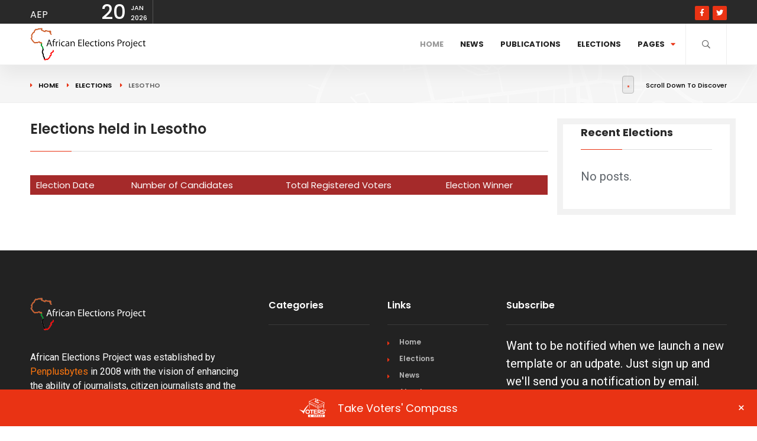

--- FILE ---
content_type: text/html; charset=utf-8
request_url: https://africanelections.org/elections/country/lesotho/
body_size: 5555
content:

<!doctype html>
<html lang="en">
    <head>
        <meta property="og:title" content="">
        <meta property="og:description" content="">
        <meta property="og:url" content="https://africanelections.org/elections/country/lesotho/">
        <meta property="og:image" content="">
        <meta property="og:image:secure_url" content="">
        <meta property="og:site_name" content="AfricanElections">
        <meta property="og:type" content="article">

        <!-- Twitter Card meta tags -->
        <meta name="twitter:card" content="summary_large_image">
        <meta name="twitter:title" content="">
        <meta name="twitter:description" content="">
        <meta name="twitter:image" content="">
        <!-- Google tag (gtag.js) -->
        <script async src="https://www.googletagmanager.com/gtag/js?id=G-HJZT113WV8"></script>
        <script>
        window.dataLayer = window.dataLayer || [];
        function gtag(){dataLayer.push(arguments);}
        gtag('js', new Date());

        gtag('config', 'G-HJZT113WV8');
        </script>
        <!--=============== basic  ===============-->
        <meta charset="UTF-8">
        <meta name="viewport" content="width=device-width, initial-scale=1.0">
        <title>African Elections |  African Elections - Elections Page </title>
        <meta name="robots" content="index, follow" />
        <meta name="keywords" content="" />
        <meta name="description" content="" />
        <!--=============== css  ===============-->
        <link type="text/css" rel="stylesheet" href="https://s3-us-east-2.amazonaws.com/africanelections/static/css/plugins.css">
        <link type="text/css" rel="stylesheet" href="https://s3-us-east-2.amazonaws.com/africanelections/static/css/style.css">
        <link type="text/css" rel="stylesheet" href="https://s3-us-east-2.amazonaws.com/africanelections/static/css/color.css">
        <!--=============== favicons ===============-->
        <link rel="shortcut icon" href="https://s3-us-east-2.amazonaws.com/africanelections/static/images/favicon.ico">
        <!--=============== fonts ===============-->
        <link rel="stylesheet" href="https://fonts.googleapis.com/css?family=Roboto:400,400i,700,700i&display=swap">
        
        <style>
            .mobile-nav-wrap {
                position: fixed;
                top: 0;
                right: -100%;
                width: 80%;
                max-width: 400px;
                height: 100vh;
                background-color: #000;
                z-index: 9999999 !important;
                overflow-y: auto;
                transition: right 0.3s ease-in-out;
                box-shadow: -2px 0 5px rgba(0, 0, 0, 0.1);
            }
        
            .mobile-nav-wrap.active {
                right: 0;
            }
        
            .mobile-nav {
                padding: 60px 0 20px;
            }
        
            .close-nav {
                padding: 10px 20px;
                background: #e93314;
                position: absolute;
                top: 10px;
                right: 10px;
                border: none;
                font-size: 16px;
                cursor: pointer;
                color: #fff;
            }
        
            .mobile-nav ul {
                list-style: none;
                padding: 0;
                margin: 0;
            }
        
            .mobile-nav ul li {
                margin: 0;
                border-top: 1px solid #333;
                border-bottom: 1px solid #333;
            }
        
            .mobile-nav ul li a {
                color: #fff;
                font-size: 16px;
                text-decoration: none;
                display: block;
                padding: 15px 20px;
                transition: background-color 0.3s ease;
            }
        
            .mobile-nav ul li a:hover,
            .mobile-nav ul li a:focus {
                background-color: #e93314;
            }
        
            .mobile-nav .submenu {
                display: none;
                background-color: #111;
            }
        
            .mobile-nav .submenu li {
                border: none;
            }
        
            .mobile-nav .submenu a {
                font-size: 16px;
                padding: 12px 30px;
            }
        
            .mobile-nav .has-submenu > a:after {
                content: '\25BC';
                float: right;
                transition: transform 0.3s ease;
            }
        
            .mobile-nav .has-submenu > a.submenu-open:after {
                transform: rotate(180deg);
            }
        
            /* .mobile-nav-overlay {
                position: fixed;
                top: 0;
                left: 0;
                width: 100%;
                height: 100%;
                background-color: rgba(0, 0, 0, 0.5);
                z-index: 999999;
                display: none;
            } */
        
            @media (max-width: 1064px) {
                .nav-holder {
                    display: none;
                }
        
                .nav-button-wrap {
                    display: block;
                }
            }

            /* Sticky Bottom Bar */
            .sticky-bottom-bar {
                position: fixed;
                bottom: 0;
                left: 0;
                width: 100%;
                background-color: #e93314;
                color: #fff;
                text-align: center;
                padding: 15px 0;
                font-size: 18px;
                z-index: 10000;
                display: flex;
                justify-content: center;
                align-items: center;
                cursor: pointer;
                text-decoration: none;
            }

            .sticky-bottom-bar img {
                height: 32px;
                margin-right: 20px;
                vertical-align: middle;
            }

            /* Close button for the bar */
            .sticky-bottom-bar .close-bar {
                position: absolute;
                right: 20px;
                font-size: 20px;
                cursor: pointer;
                color: #fff;
            }
        </style>
    </head>
  <body>

    <body>
        <!-- main start  -->
        <div id="main">
            <!-- progress-bar  -->
            <div class="progress-bar-wrap">
                <div class="progress-bar color-bg"></div>
            </div>
            <!-- progress-bar end -->
            <!-- header -->
            <header class="main-header">
                <!-- top bar -->
                <div class="top-bar fl-wrap">
                    <div class="container">
                        <div style="float:left; height:40px; padding-top:12px; width:120px; display: inline-block;">
                            <span style="color: #fff; font-size: 16px;">AEP </span>
                        </div>
                        <div class="date-holder">
                            <span class="date_num"></span>
                            <span class="date_mounth"></span>
                            <span class="date_year"></span>
                        </div>
                        <!-- <div class="header_news-ticker-wrap">
                            <div class="hnt_title">Hot News :</div>
                            <div class="header_news-ticker fl-wrap">
                                <ul>
                                    <li><a href="post-single.html">They chose to leave rather than put up with a governor who follows science .</a></li>
                                    <li><a href="post-single.html">Hold On to Your Travel Dreams in the World.</a></li>
                                    <li><a href="post-single.html">White  endorses bill that would ensure abortion access.</a></li>
                                    <li><a href="post-single.html">NFL Power Rankings 2021: How all 32 teams stack up after Week 2.</a></li>
                                </ul>
                            </div>
                            <div class="n_contr-wrap">
                                <div class="n_contr p_btn"><i class="fas fa-caret-left"></i></div>
                                <div class="n_contr n_btn"><i class="fas fa-caret-right"></i></div>
                            </div>
                        </div> -->
                        <ul class="topbar-social">
                            <li><a href="https://www.facebook.com/AfricanElection/" target="_blank"><i class="fab fa-facebook-f"></i></a></li>
                            <li><a href="https://twitter.com/Africanelection" target="_blank"><i class="fab fa-twitter"></i></a></li>
                            <!-- <li><a href="#" target="_blank"><i class="fab fa-linkedin"></i></a></li>
                            <li><a href="#" target="_blank"><i class="fab fa-youtube"></i></a></li> -->
                        </ul>
                    </div>
                </div>
                <!-- top bar end -->
                <div class="header-inner fl-wrap">
                    <div class="container">
                        <!-- logo holder  -->
                        <a href="/" class="logo-holder"><img src="https://s3-us-east-2.amazonaws.com/africanelections/static/images/logo.png" alt=""></a>
                        <!-- logo holder end -->
                        <div class="search_btn htact show_search-btn"><i class="far fa-search"></i> <span class="header-tooltip">Search</span></div>

                        <!-- header-search-wrap -->
                        <div class="header-search-wrap novis_sarch">
                            <div class="widget-inner">
                                <form action="/news/search/" method="get">
                                    <input name="q" id="q" type="text" class="search" placeholder="Search..." value="" />
                                    <button class="search-submit" id="submit_btn"><i class="fa fa-search transition"></i> </button>
                                </form>
                            </div>
                        </div>
                        <!-- header-search-wrap end -->
                        <!-- nav-button-wrap-->
                        <div class="nav-button-wrap">
                            <div class="nav-button">
                                <span></span><span></span><span></span>
                            </div>
                        </div>
                        <!-- nav-button-wrap end-->
                        <!--  navigation -->
                        <div class="nav-holder main-menu">
                            <nav>
                                <ul>
                                    <li>
                                        <a href="/" class="act-link">Home</a>
                                    </li>
                                    <li><a href="/news/">News</i></a></li>
                                    <li><a href="/publications/">Publications</a></li>
                                    <li><a href="/elections/">Elections</a></li>
                                    <li>
                                        <a href="#">Pages<i class="fas fa-caret-down"></i></a>
                                        <!--second level -->
                                        <ul>
                                            <li><a href="/pages/about-us">About Us</a></li>
                                            <li><a href="#">Contact Us</a></li>
                                        </ul>
                                        <!--second level end-->
                                    </li>
                                </ul>
                            </nav>
                        </div>
                        <!-- navigation  end -->

                        <div class="mobile-nav-wrap">
                            <div class="mobile-nav">
                                <button class="close-nav">&times;</button>
                                <ul>
                                    <li><a href="/">Home</a></li>
                                    <li><a href="/news/">News</a></li>
                                    <li><a href="/publications/">Publications</a></li>
                                    <li><a href="/elections/">Elections</a></li>
                                    <li class="has-submenu">
                                        <a href="#">Pages</a>
                                        <ul class="submenu">
                                            <li><a href="/pages/about-us">About Us</a></li>
                                            <li><a href="#">Contact Us</a></li>
                                        </ul>
                                    </li>
                                </ul>
                            </div>
                        </div>
                    </div>
                </div>
            </header>
            <!-- header end  -->
            <!-- wrapper -->
            <div id="wrapper">
                <!-- content    -->
                <div class="content">


  
<div class="breadcrumbs-header fl-wrap">
    <div class="container">
        <div class="breadcrumbs-header_url">
            <a href="/">Home</a><a href="/elections/">Elections</a><span>Lesotho</span>
        </div>
        <div class="scroll-down-wrap">
            <div class="mousey">
                <div class="scroller"></div>
            </div>
            <span>Scroll Down To Discover</span>
        </div>
    </div>
    <div class="pwh_bg"></div>
</div>

<div class="container">
    <div class="row" style="margin-top:90px;">
        <div class="col-lg-9 col-md-8 electionspage">
            <h1 class="section-title">Elections held in Lesotho <span class="fi fi-"></span></h1>
            <table class="election-table">
                <thead>
                    <tr>
                        <th>Election Date</th>
                        <th>Number of Candidates</th>
                        <th>Total Registered Voters</th>
                        <th>Election Winner</th>
                    </tr>
                </thead>
                <tbody>
                    
                </tbody>
            </table>
            
        </div>

        <div class="col-lg-3 col-md-4 sidebar">
            <div class="widget">
                <h3 class="widget-title">Recent Elections</h3>
                <ul class="election_list">
                    <li>
                        
                            <p>No posts.</p>
                        
                    </li>
                </ul>
            </div>

        </div>
    </div>
</div>

<link
  rel="stylesheet"
  href="https://cdn.jsdelivr.net/gh/lipis/flag-icons@6.11.0/css/flag-icons.min.css"
/>


  </div>
  </div>
  <!-- footer -->
<footer class="fl-wrap main-footer">
    <div class="container">
        <!-- footer-widget-wrap -->
        <div class="footer-widget-wrap fl-wrap">
            <div class="row">
                <!-- footer-widget -->
                <div class="col-md-4">
                    <div class="footer-widget">
                        <div class="footer-widget-content">
                            <a href="/" class="footer-logo"><img src="https://s3-us-east-2.amazonaws.com/africanelections/static/images/logo2.png" alt=""></a>
                            <p style="font-size: 16px !important;">African Elections Project was established by
                                <a href="https://penplusbytes.org" target="_blank">Penplusbytes</a>
                                in 2008 with the vision of enhancing the ability of journalists, citizen
                                journalists and the news media to provide more timely and relevant elections
                                information and knowledge while undertaking monitoring of specific and
                                important aspects of governance in Africa.</p>
                            <div class="footer-social fl-wrap">
                                <ul>
                                    <li><a href="https://www.facebook.com/AfricanElection/" target="_blank"><i class="fab fa-facebook-f"></i></a></li>
                                    <li><a href="https://twitter.com/Africanelection" target="_blank"><i class="fab fa-twitter"></i></a></li>
                                    <!-- <li><a href="#" target="_blank"><i class="fab fa-linkedin"></i></a></li>
                                    <li><a href="#" target="_blank"><i class="fab fa-youtube"></i></a></li> -->
                                    <!-- <li><a href="#" target="_blank"><i class="fab fa-pinterest-p"></i></a></li> -->
                                </ul>
                            </div>
                        </div>
                    </div>
                </div>
                <!-- footer-widget  end-->
                <!-- footer-widget -->
                <div class="col-md-2">
                    <div class="footer-widget">
                        <div class="footer-widget-title">Categories </div>
                        <div class="footer-widget-content">
                            <div class="footer-list footer-box fl-wrap">
                                <ul>
                                    
                                </ul>
                            </div>
                        </div>
                    </div>
                </div>
                <!-- footer-widget  end-->
                <!-- footer-widget -->
                <div class="col-md-2">
                    <div class="footer-widget">
                        <div class="footer-widget-title">Links</div>
                        <div class="footer-widget-content">
                            <div class="footer-list footer-box fl-wrap">
                                <ul>
                                    <li> <a href="#">Home</a></li>
                                    <li> <a href="#">Elections</a></li>
                                    <li> <a href="#">News</a></li>
                                    <li> <a href="#">About</a></li>
                                    <li> <a href="#">Contact</a></li>
                                </ul>
                            </div>
                        </div>
                    </div>
                </div>
                <!-- footer-widget  end-->
                <!-- footer-widget -->
                <div class="col-md-4">
                    <div class="footer-widget">
                        <div class="footer-widget-title">Subscribe</div>
                        <div class="footer-widget-content">
                            <div class="subcribe-form fl-wrap">
                                <p>Want to be notified when we launch a new template or an udpate. Just sign up and we'll send you a notification by email.</p>
                                <form id="subscribe" class="fl-wrap">
                                    <input class="enteremail" name="email" id="subscribe-email" placeholder="Your Email" spellcheck="false" type="text">
                                    <button type="submit" id="subscribe-button" class="subscribe-button color-bg">Send </button>
                                    <label for="subscribe-email" class="subscribe-message"></label>
                                </form>
                            </div>
                        </div>
                    </div>
                </div>
                <!-- footer-widget  end-->
            </div>
        </div>
        <!-- footer-widget-wrap end-->
    </div>
    <div class="footer-bottom fl-wrap">
        <div class="container">
            <div class="copyright"><span>&#169;  Copyright 2026 <a href="//africanelections.org" style="color: #fff; font-weight: bold;">African Elections</a></span> . All rights reserved. </div>
            <div class="to-top"> <i class="fas fa-caret-up"></i></div>
            <div class="subfooter-nav">
                <ul>
                    <li><a href="#">Terms & Conditions</a></li>
                    <li><a href="#">Privacy Policy</a></li>
                </ul>
            </div>
        </div>
    </div>
</footer>
<!-- footer end-->
</div>



<a href="https://votecompass.africanelections.org" target="_blank" class="sticky-bottom-bar">
    <img src="https://s3-us-east-2.amazonaws.com/africanelections/static/images/compass-logo.png" alt="Voter's Compass Logo">
    Take Voters' Compass
    <span class="close-bar">&times;</span>
</a>

<!-- wrapper end -->
<!-- cookie-info-bar -->
<!-- <div class="cookie-info-bar">
    <div class="container">
        <div class="cookie-info-bar_title"><i class="fal fa-cookie"></i>Our site uses cookies. Learn more about our use of cookies: <a href="#">Cookie policy</a></div>
        <a href="#" class="sicb_btn color-bg">Accept</a>
        <a href="#" class="sicb_btn">Reject</a>
    </div>
</div> -->
<!-- cookie-info-bar end -->
</div>

    
        <!-- Main end -->
        <!--=============== scripts  ===============-->
        <script src="https://s3-us-east-2.amazonaws.com/africanelections/static/js/jquery.min.js"></script>
        <script src="https://s3-us-east-2.amazonaws.com/africanelections/static/js/plugins.js"></script>
        <script src="https://s3-us-east-2.amazonaws.com/africanelections/static/js/scripts.js"></script>
        <script>
            $(document).ready(function() {
                // Add mobile nav overlay
                $('body').append('<div class="mobile-nav-overlay"></div>');
            
                // Toggle mobile menu
                $('.nav-button-wrap').on('click', function() {
                    $('.mobile-nav-wrap').addClass('active');
                    $('.mobile-nav-overlay').fadeIn(300);
                    $('body').addClass('no-scroll');
                });
            
                // Close mobile menu
                function closeMobileNav() {
                    $('.mobile-nav-wrap').removeClass('active');
                    $('.mobile-nav-overlay').fadeOut(300);
                    $('body').removeClass('no-scroll');
                }
            
                $('.close-nav, .mobile-nav-overlay').on('click', closeMobileNav);
            
                // Handle submenu toggling on mobile
                $('.mobile-nav .has-submenu > a').on('click', function(e) {
                    e.preventDefault();
                    $(this).next('.submenu').slideToggle(300);
                });

                // Close the sticky bar
                document.querySelector('.close-bar').addEventListener('click', function(event) {
                    event.stopPropagation();
                    document.querySelector('.sticky-bottom-bar').style.display = 'none';
                });
            
                // Adjust menu on window resize
                $(window).on('resize', function() {
                    if ($(window).width() > 1064) {
                        closeMobileNav();
                    }
                });
            });
            </script>
    </body>
</html>


--- FILE ---
content_type: text/css
request_url: https://s3-us-east-2.amazonaws.com/africanelections/static/css/style.css
body_size: 132223
content:
@charset "utf-8";
/*======================================

 [ -Main Stylesheet-
  Theme: Gmag
  Version: 1.0
  Last change: 23/12/2021 ]
     ++ Fonts ++
        ++ loader ++
        ++ Typography ++
        ++ General ++
        ++ navigation ++
        ++ footer ++
        ++ button ++
        ++ hero ++
        ++ section ++
        ++ post ++
        ++ widget ++
        ++ shop ++
        ++ forms ++
        ++ responsive ++
*/
/*-------------Import fonts ---------------------------------------*/
@import url('https://fonts.googleapis.com/css2?family=Playfair+Display:wght@400;500;700&family=Poppins:wght@200;300;400;500;600;700;800;900&display=swap');
/*-------------General Style---------------------------------------*/
html{
        overflow-x:hidden !important;
        height:100%;
}
body{
        margin: 0;
        padding: 0;
        font-family: 'Poppins', sans-serif;
        font-weight: 400;
        font-size: 12px;
        color: #292929;
        background:#fff;
        min-height: 100vh;
        scroll-behavior: smooth;
        text-rendering: optimizeSpeed;
        text-align: left;
}
@-o-viewport {width: device-width;}
@-ms-viewport {width: device-width;}
@viewport {width: device-width;}
/*--------------Typography--------------------------------------*/
p, p span {
        text-align:left !important;
        font-size:20px !important;
        font-family: 'Roboto', 'Helvetica', sans-serif !important;
        line-height:24px !important;
        padding-bottom:30px;
        font-weight: 400;
        color: #5e646a;
        line-height: 1.5 !important;
}
blockquote {
        float:left;
        padding: 20px 20px 10px;
        margin: 0 0 20px;
        font-size: 17.5px;
        border-left: 15px solid #eee;
        background: #f9f9f9;
        position: relative;
}
blockquote p {
            font-family: 'Playfair Display', cursive;
        color:#494949;
}
blockquote:before {
    font-family: Font Awesome\ 5 Pro;
    content: "\f10e";
    position: absolute;
    color: #ccc;
    bottom: 3px;
    font-size: 43px;
    right: 6px;
    opacity: 0.4;
}
/* ---------Content Styles--------------------------------------*/
#main{
        height:100%;
        width:100%;
        position:absolute;
        top:0;
        left:0;
        z-index:2;
        opacity:1;
        background:#fff;
}
#wrapper{
        float:left;
        width:100%;
        position:relative;
        padding-top:80px;
        margin-top:30px !important;
}
.fl-wrap {
        float: left;
        width: 100%;
        position: relative;
}
.container{
        max-width: 1300px;
        width:92%;
        margin:0 auto;
        position: relative;
        z-index:2;
}
.content {
        width:100%;
        position:relative;
        z-index:13;
        background:#fff;
        float:left;
}
.full-height {
        height:100%;
}
.bg{
        position:absolute;
        top:0;
        left:0;
        width:100%;
        height:100%;
        background-size: cover;
        background-attachment: scroll  ;
        background-position: center  ;
        background-repeat:repeat;
        background-origin: content-box;
}
.respimg , .single-slider img , .single-slider-wrap img  {
        width:100%;
        height:auto;
}
.overlay {
        position:absolute;
        top:0;
        left:0;
        width:100%;
        height:100%;
        background:#000;
        opacity:0.3;
        z-index:2;
}
.no-padding {
        padding:0 !important;
}
.bg-wrap {
        position: absolute;
        left: 0;
        right: 0;
        bottom: 0;
        top: 0;
        overflow: hidden;
}
.gray-bg {
        background: #f9f9f9;
}
.content-banner-wrap {
        margin: 0 auto;
        max-width: 860px;
}
/* ---------tabs--------------------------------------*/
.tab-content   {
    width: 100%;
    display: none;
        float:left;
}
.tab{
    width: 100%;
        float:left;
}
.first-tab {
        display: block;
}
/*------ Header  ------------------------------------------------*/
.main-header {
        position:fixed;
        top:0;
        left:0;
        right:0;
        z-index:100;
        -webkit-transform: translate3d(0,0,0);
}
.top-bar {
    background: #292929;
    height: 40px;
    overflow: hidden;
    transition: all .2s ease-in-out;
}
.top-bar.scroll-sticky {
        height: 0;
}
.topbar-social {
        float:right;
        position:relative;
        height: 24px;
        top:10px;
}
.topbar-social li {
        float:left;
        margin-left: 6px;
}
.topbar-social li a  {
        font-size:12px;
        width: 24px;
        height: 24px;
        line-height: 24px;
        float: left;
        color: #fff;
        border-radius: 2px;
}
.topbar-social a  {
    transition: all 100ms linear;
}
.topbar-social a:hover   {
        color:#fff;
}
.date-holder {
        float: left;
        height: 40px;
        color: #fff;
        position: relative;
        padding-left: 50px;
        width: 90px;
        padding-top: 5px;
}
.date-holder:before {
        content: '';
        position: absolute;
        right: 2px;
        width: 1px;
        height: 40px;
        background: rgba(255,255,255,0.2);
        top: 50%;
        margin: -20px 0 0 0;
}
.date_num {
        position: absolute;
        width: 50px;
        height: 40px;
        line-height: 40px;
        font-size: 34px;
        left: 0;
        top: 0;
        font-weight: 500;
}
.date_mounth , .date_year {
        text-align: left;
        float: left;
        width: 100%;
        font-size: 11px;
        font-weight: 500;
}
.header_news-ticker-wrap {
        float: left;
        width: 650px;
        position: relative;
        padding:0 40px 0 130px;
        height: 40px;
        overflow: hidden;
}
.header_news-ticker-wrap:before {
        content: '';
        position: absolute;
        top: 0;
        height: 100%;
        background: #222;
        left: 130px;
        right: 50px;
}
.header_news-ticker-wrap li {
        float: left;
        width: 100%;
        height: 40px;
        line-height: 70px;
        text-align: left;
        padding: 0 15px 0 30px;
}
.header_news-ticker-wrap li a {
        color: #fff;
}
.hnt_title {
        position: absolute;
        left: 10px;
        top: 20px;
        width: 100px;
        height: 30px;
        line-height: 30px;
        color: #fff;
        font-weight: 600;
        font-size: 11px;
}
.n_contr-wrap{
        position: absolute;
        right: 0;
        width: 30px;
        top: 50%;
        height: 20px;
        line-height: 20px;
        cursor: pointer;
        margin-top: -10px;
}
.n_contr {
        float: left;
        cursor: pointer;
        font-size: 18px;
}
.p_btn {
        margin-right: 14px;
}
.header-inner {
    background: #fff;
    height: 70px;
    border-bottom: 1px solid #eee;
        box-shadow: 0 15px 30px 0 #0000000f;
}
.logo-holder {
        float:left;
        position:relative;
        z-index:21;
        height: 55px;
        top:7px;
}
.logo-holder img {
        width: auto;
        height:100%;
}
.show-cart , .srf_btn , .search_btn {
        float:right;
        font-size:16px;
        color:#666;
        cursor:pointer;
        position:relative;
        width:70px;
        height:70px;
        line-height:70px;
        margin-left:24px;
        border-left:1px solid #eee;
        text-align:center;
        box-sizing:border-box;
        font-weight: 600;
}
.search_btn {
        border-right:1px solid #eee;
}
.show-cart i, .srf_btn i  , .search_btn i{
        position: relative;
        z-index: 2;
}
.htact:after {
        content: '';
        position: absolute;
        left: -1px;
        right: -1px;
        bottom: 0;
        top: 100%;
        background: #292929;
        z-index: 1;
        transition: all .3s ease-in-out;
}
.sc_btn.scwllink:after  , .search_btn.scwllink2:after {
        top:0;
}
.srf_btn , .search_btn  {
        margin-left:0;
        font-size:14px;
}
.header-tooltip {
        position:absolute;
        top:100%;
        right:0;
        width:140px;
        height:50px;
        line-height:50px;
        background:#292929;
        font-weight:600;
        color:#fff;
        transition: all .3s ease-in-out;
        font-size:10px;
        text-transform: uppercase;
        opacity:0;
        visibility:hidden;
        border-top:none;
}
.htact:hover .header-tooltip {
        opacity:1;
        visibility:visible;
}
.show-cart_count {
        position:absolute;
        bottom:16px;
        width:16px;
        height:16px;
        line-height:16px;
        border-radius:100%;
        color:#fff;
        left:16px;
        z-index:10;
        font-size:10px;
        background: #eee
}
.show-cart i , .show-cart_count  , .header-cart_wrap  {
        transition: all .3s ease-in-out;
}
.show-cart:before {
    content: "";
    display: block;
    width: 1px;
    height: 16.8px;
    position: absolute;
    top: 50%;
    left: -20px;
        background:rgba(255,255,255,0.51);
    margin-top: -8.4px;
    transform: rotate(45deg);
}
.sc_btn.scwllink i:before    , .search_btn.scwllink2 i:before {
        content: "\f00d";
        color: #fff;
}
.sc_btn.scwllink .show-cart_count{
        transform: scale(0);
}
.header-btn {
        float: right;
    position: relative;
    color: #292929;
    font-size: 11px;
    font-weight: 700;
        width: 180px;
    height: 70px;
    line-height: 70px;
    cursor: pointer;
    transition: all .2s ease-in-out;
}
.header-btn i {
        margin-left: 15px;
        font-size: 16px;
        color: #fff;
}
.progress-bar-wrap {
        position:fixed;
        top:0;
        left:0;
        right:0;
        height:2px;
        z-index:123;
}
.progress-bar {
    position:relative;
    height:100%;
    width:0%;
        z-index:2;
        top:0;
    transition: all .2s ease-in-out;
}
.header-cart_wrap_container  .ps__thumb-y {
   border-radius: 4px;
}
.header-search-wrap {
        position: absolute;
        top: 100%;
        right: 0;
        width: 350px;
        padding: 20px 15px;
        background: #292929;
        border-top: none;
        box-shadow: 0 13px 20px rgb(58 87 135 / 5%);
        transition: all .3s ease-in-out;
        opacity: 0;
        visibility: hidden;
        margin-top: 10px;
}
.vis-search {
        opacity: 1;
        visibility: visible;
        margin-top: 0;
}
.header-search-wrap .widget-inner {
    margin:0;
}
.search {
    border: none;
    float: left;
    background: rgba(255,255,255,0.1);
    border-radius: 2px;
    position: relative;
    outline: none;
    padding: 0px 0px 0px 20px;
    width: 100%;
    height: 50px;
    color: #fff;
        font-family: 'Poppins', sans-serif;
    -webkit-appearance: none;
}
.search::-webkit-input-placeholder  {
        color: #fff;
        font-weight: 500;
        font-size: 12px;
        position: relative;
        font-family: 'Poppins', sans-serif;
}
.search-submit {
    border: none;
    outline: none;
    cursor: pointer;
    background: none;
    position: absolute;
    top: 20px;
    right: 15px;
    width: 70px;
    height: 50px;
    font-size: 11px;
        color: #fff;
        border-radius: 0 2px 2px 0;
}
.header-cart_wrap {
        position:absolute;
        top:70px;
        right:119px;
        padding:25px 20px 15px;
        width: 391px;
        background:#fff;
        opacity: 0;
    visibility: visible;
    display: none;
        border:1px solid #eee;
        border-top:none;
        box-shadow: 0 5px 15px rgb(0 0 0 / 5%);
}
.vis-cart {
        opacity:1;
        visibility:visible;
        right:139px;
}
.header-cart_title {
        font-size:14px;
        font-weight:600;
        color:#292929;
        padding: 0 0 20px 0;
        text-align:left;
        margin-bottom:10px;
        border-bottom:1px solid #eee;
}
.header-cart_wrap_container {
        max-height:290px;
        float:left;
        width:100%;
        overflow:auto;
        padding-right:10px;
}
.header-cart_wrap_total {
        padding:18px 20px 12px;
        text-align:left;
        margin-top:10px;
        background: #f7f7f7;
}
.header-cart_wrap_total_item {
        color:#292929;
        font-size:13px;
    font-weight: 600;
}
.header-cart_wrap_total_item span , .header-cart_title span {
        float: right;
}
.header-cart_wrap_total_item span  {
        font-size: 13px;
        position: relative;
        top: -2px;
}
.header-cart_title span {
        font-size:12px;
        font-weight:600;
        position:relative;
        top:2px;
        color:#222;
}
.box-widget-content .widget-posts li {
        position:relative;
        border-bottom:1px  solid #eee;
        padding: 10px 0;
        margin-bottom: 10px;
}
.box-widget-content .widget-posts li:last-child {
        margin-bottom:0;
}
.box-widget-content .widget-posts-img , .cart-details_header  .widget-posts-img  {
        float:left;
        width:30%;
}
.box-widget-content .widget-posts-img img, .cart-details_header  .widget-posts-img img {
        border-radius: 2px;
}
.box-widget-content .widget-posts-img:hover {
        opacity: 0.6;
}
.box-widget-content  .widget-posts-descr  {
        float:left;
        width:70%;
        padding:0 30px 0 20px;
        text-align:left;
        position:relative;
}
.box-widget-content  .widget-posts-descr a   {
        color:#444;
        font-weight:700;
        font-size:13px;
}
.widget-posts-descr_calc {
        width:100%;
        font-weight:500;
        color: #828282;
        padding-top:3px;
        font-size:11px;
}
.widget-posts-descr_calc  span{
        padding:0 4px;
}
.clear-cart_button {
        cursor:pointer;
        border-radius:100%;
        text-align:center;
        position:absolute;
        right:20px;
        top:30px;
        font-weight: bold;
}
.header-cart_wrap_footer {
        padding-top:15px;
}
.header-cart_wrap_footer:before {
    content: "";
    display: block;
    width: 1px;
    height: 14px;
    position: absolute;
    top: 34px;
    left:50%;
    background: #ccc;
    margin-top: -7px;
}
.header-cart_wrap_footer a{
        width:45%;
        float:left;
        padding:14px 0;
        color:#fff;
        background:#292929;
        font-weight: 700;
    text-transform: uppercase;
    font-size: 10px;
        border-radius: 4px;
        transition: all .2s ease-in-out;
}
.header-cart_wrap_footer a:last-child {
        float:right;
}
.header-cart_wrap_footer a:hover {
        color: #fff
}
/*------ navigation  ------------------------------------------------*/
.nav-holder {
        float:right;
        position:relative;
        opacity:1;
        top:17px;
        visibility:visible;
        z-index:20;
}
.nav-holder nav {
        position:relative;
        float: right;
}
.nav-holder nav li{
        float:left;
        position:relative;
        margin-right:6px;
        height:50px;
}
.nav-holder nav li ul {
        margin: 30px 0 0 0;
        opacity: 0;
        visibility: hidden;
        position: absolute;
        min-width:150px;
        top: 53px;
        left: 0;
        z-index: 1;
        padding:10px 0;
        background:#292929;
        transition: all .2s ease-in-out;
}
.nav-holder nav li:hover > ul {
        opacity: 1;
        visibility: visible;
        margin: 0;
}
.nav-holder nav li ul li ul {
        top: -10px  ;
        left: 100%;
        margin-left:25px;
        margin-top:0;
        max-width:150px;
}
.nav-holder nav li ul li:hover  > ul  {
        opacity: 1;
        visibility: visible;
        margin-right:0px;
}
.nav-holder nav li ul li {
        width:100%;
        float:left;
        height:auto;
        position:relative;
}
.nav-holder nav li a {
        float: left;
        padding: 5px 11px;
    color: #222;
    font-size: 13px;
    font-weight: 700;
    text-transform: uppercase;
    line-height: 25px;
    transition: all 100ms linear;
        position:relative;
}
.nav-holder nav li a.act-link , .nav-holder nav li a:hover   {
        color: #999;
}
.nav-holder nav li a i {
        padding-left:10px;
    transition: all 200ms linear;
}
.nav-holder nav li a:hover i {
    transform: rotateX(180deg);
}
.nav-holder nav li ul a {
        float:left;
        width:100%;
        text-align:left;
        padding:2px 15px;
        font-size: 11px;
        color: #fff;
}
.nav-holder nav li ul a:before , .nav-holder nav li ul a:after , .nav-button-wrap {
        display:none;
}
/* ------Hero content------------------------------------------------------------ */
.hero-slider-wrap   {
        overflow: hidden;
        height: 390px;
        margin-top:20px !important;
}
.hero-carousel-wrap {
        background: #111;
        padding: 0 10px 10px;
        overflow: hidden;
        height: 550px;
}
.hero-carousel-item {
        height: 100%;
        padding: 10px 0 0;
}
.hero-carousel-item.hero-carousel-item_half {
        height: 50%;
}
.hero-carousel-item .grid-post-item , .hero-carousel-item .grid-post-item .grid-post-media.gpm_sing  {
        padding: 0;
        height: 100%!important;
        margin: 0;
}
.hero-carousel-controls {
        position: absolute;
        top: 50%;
        right: 10px;
        background:rgba(0,0,0,0.6);
        -webkit-backdrop-filter: blur(3px);
    backdrop-filter: blur(3px);
        z-index: 10;
        width: 50px;
        padding: 30px 0 6px;
        border-radius: 6px 0 0 6px;
        transform: translateY(-50%);
}
.hero-carousel-pag {
        display: inline-block;
        width: 10px;
        margin-bottom: 20px;
}
.hc-cont {
        float: left;
        width: 36px;
        height: 36px;
        line-height: 36px;
        margin:  0 0 1px 7px;
        cursor: pointer;
        color: #fff;
}
.hc-cont-next  {
        border-radius: 4px 4px 0 0;
}
.hc-cont-prev  {
        border-radius: 0 0 4px 4px ;
}
.hero-hrid {
        padding: 30px 0 10px;
}
.hero-hrid .grid-post-item .grid-post-media.gpm_sing  {
        padding: 0;
        height: 450px;
        margin: 0;
}
.hero-hrid .grid-post-item .grid-post-media.gpm_sing.bold_gpi_half {
        height: 215px;
}
.hero-hrid .grid-post-item .grid-post-media.gpm_sing.bold_gpi_half .author-link {
        left: 20px;
        top: 20px;
}
.hero-hrid .grid-post-item .grid-post-media.gpm_sing.bold_gpi_half .grid-post-media_title {
        padding: 10px 20px 15px;
}
.hero-hrid .grid-post-item .grid-post-media.gpm_sing.bold_gpi_half .grid-post-media_title h4 {
        font-size: 13px;
        width: 100%;
        overflow: hidden;
        white-space: nowrap;
}
.hero-slider_controls-wrap {
        position: absolute;
        left: 0;
        right: 0;
        bottom: 0;
        z-index: 2;
}
.slider-progress-bar {
        position:absolute;
        top:50px;
        right:30px;
        z-index:120;
}
.progress-indicator svg {
        position:relative;
        top:-5px;
    height: 50px;
        transform: rotate(-90deg);
    width: 50px;
        z-index: 20;
}
.progress-bar__background {
    fill: none;
    stroke:  rgba(255,255,255,0.4);
    stroke-width: 1.0;
}
.progress-bar__progress {
    fill: none;
    stroke: #fff;
    stroke-dasharray: 100 100;
    stroke-dashoffset: 100;
    stroke-linecap: round;
    stroke-width: 1.8;
}
.circ {transform:  scale(1.0) rotate(-90deg); transition: transform .3s ease; z-index:3; position:relative;}
.circ circle {stroke-dasharray: 440px;}
.circ1 {stroke-dashoffset: 440px;  }
.slider-progress-bar.act-slider .circ1 {
        stroke-dashoffset: 220px; transition: linear 6s stroke-dashoffset;
}
.hero-slider-container .swiper-container {
        width: 100%;
        height: 100%;
}
.hero-slider_controls-list {
        position: absolute;
        right: 0;
        height: 110px;
        bottom: 20px;
        left: 0;
        box-sizing: border-box;
}
.hero-slider_controls-list .swiper-slide-thumb-active .hsc-list_item:before  {
   width: 100%;
}
.hero-slider_controls-list .swiper-slide-thumb-active .hsc-list_item-media:before , .hero-slider_controls-list .swiper-slide-thumb-active .hsc-list_item-media:after {
        opacity: 1;
}
.hsc-list_item {
        padding:0 0 0 120px;
        height: 100px;
        cursor: pointer;
        border-top: 1px solid rgba(255,255,255,0.3);
}
.hsc-list_item:before {
        content: '';
        position: absolute;
        left: 0;
        width: 0;
        height: 1px;
        top: -1px;
        transition: all .3s ease-in-out;
}
.hsc-list_item:after {
        content: '';
        position: absolute;
        width: 50px;
        left: 120px;
        height: 1px;
        bottom: 10px;
}
.hsc-list_item-media {
        position: absolute;
        left: 0;
        width: 100px;
        height: 70px;
        top: 20px;
        overflow: hidden;
        border-radius: 4px;
}
.hsc-list_item-media:before {
        content: '';
        position: absolute;
        top: 0;
        left: 0;
        right: 0;
        bottom: 0;
        background:rgba(0,0,0,0.4);
        -webkit-backdrop-filter: blur(1px);
    backdrop-filter: blur(1px);
        opacity: 0;
        z-index: 5;
        transition: all .3s ease-in-out;
}
.hsc-list_item-media:after {
    font-family: Font Awesome\ 5 Pro;
    content: "\f106";
    position: absolute;
    left: 50%;
    top: 50%;
    width: 10px;
        height: 10px;
        line-height: 10px;
        margin: -5px 0 0 -5px;
    z-index: 6;
        font-weight: 900;
    color: #fff;
    opacity: 0;
        font-size: 18px;
    transition: all 200ms linear;
}
.hsc-list_item-content {
        padding-top: 28px;
}
.hsc-list_item-content h4 {
        color: rgba(255,255,255,0.7);
        display: block;
        text-align: left;
        font-weight: 600;
        font-size: 12px;
        float: left;
        width: 100%;
        overflow: hidden;
    white-space: nowrap;
        margin-bottom: 8px;
}
.hsc-list_item-content .post-date {
        float: left;
        color: rgba(255,255,255,0.7);
        font-size: 10px;
        text-transform: uppercase;
        font-weight: 700;
}
.hero-slider_controls-list .swiper-slide-thumb-active .hsc-list_item-content h4  , .hero-slider_controls-list .swiper-slide-thumb-active .hsc-list_item-content .post-date {
   color: #fff;
}
.hero-item {
        position: absolute;
        left: 0;
        right: 0;
        z-index: 20;
        bottom: 0;
        padding-bottom: 20px;
}
.hero-item:before {
    content: '';
    position: absolute;
    left: 0;
    right: 0;
    bottom: 0;
    height: 100%;
    background: linear-gradient(to bottom, rgba(0, 0, 0, 0) 0%, rgba(0, 0, 0, 0.99) 100%);
    z-index: -1;
        opacity: 0.8
}
.hero-item h2 {
    font-size: 35px;
    text-align: left;
    font-weight: 600;
    color: #fff;
    position: relative;
        max-width: 700px;
        line-height: 42px;
        padding-bottom: 20px;
}
.hero-item h2 a , .hero-item h4 , .hero-item .author-link a , .hero-item .post-date {
        color:#fff;
}
.hero-item h4 {
    font-size: 14px;
    font-weight: 600;
    text-align: left;
    font-family: 'Playfair Display', cursive;
        max-width: 700px;
        line-height: 22px;
        padding-bottom: 15px;
}
.hero-item .post-category-marker {
        float: left;
        margin: 0 0 10px 0;
}
.hero-item .post-date {
        float: left;
        margin:10px 0 0 20px;
        font-size: 10px;
        text-transform: uppercase;
}
.hero-item .post-date i , .hsc-list_item-content .post-date i {
        margin-right: 10px;
}
.multi-pag {
        left: 0;
        bottom: 160px;
        width: auto;
        position: absolute;
}
.fs-slider_btn {
        position: absolute;
        top: 50%;
        width: 36px;
        height: 36px;
        line-height: 36px;
        margin-top: -18px;
        border-radius: 4px;
        color: #fff;
        z-index: 50;
        cursor: pointer;
        right: 30px;
}
.fs-slider-button-prev {
        margin-top:25px;
}
.ajax-nav {
        position: absolute;
        right: 0;
        bottom: 20px;
        border: 1px solid #ddd;
        overflow: hidden;
        border-radius: 4px;
}
.ajax-nav li {
        float: left;
        border-left: 1px solid #ddd;
}
.ajax-nav li:first-child{
        border-left: none;
}
.ajax-nav li a {
        padding: 8px 12px;
        float: left;
        background: #f9f9f9;
        font-weight: 600;
        font-size: 10px;
        text-transform: uppercase;
}
.ajax-nav li a.current_page {
        color: #fff;
}
.ajax-loader {
        position: absolute;
        left: 0;
        right: 0;
        bottom: 0;
        top: 0;
        background: rgba(255,255,255,0.4);
        z-index: 100;
        padding-top: 100px;
        display: none;
}
#ajax-content {padding: 10px 0;  overflow: hidden; height: auto; min-height: 450px  }
/*------  Section ------------------------------------------------------*/
section {
        float:left;
        width:100%;
        position:relative;
        padding:40px 0 0;
        z-index:10;
        overflow:hidden;
}
.ad-wrap {
        padding:50px 0;
}
.section-title h2 {
        text-align: left;
    font-size: 24px;
    font-weight: 700;
    color: #292929;
}
.section-title {
        margin-bottom: 40px;
        padding-bottom: 20px;
        border-bottom: 1px solid #ddd;
        position: relative;
}
.section-title h3 {
        text-align: left;
    font-size: 16px;
    font-weight: 700;
    color: #292929;
        padding-bottom: 20px;
        position: relative;
        top: 15px;
}
.section-title:before , .single-post-header:after {
        content: '';
        position: absolute;
        bottom: -1px;
        left: 0;
        width: 70px;
        height: 1px;
}
.sect_dec:after {
    font-family: Font Awesome\ 5 Pro;
    content: "\f0d7";
    position: absolute;
    right: 20px;
    top: 30px;
        font-weight: 900;
        font-size: 16px;
}
.section-title h4 {
        text-align: left;
        color: #666;
        font-size: 13px;
        font-weight: 600;
        margin-top: 4px;
}
.hero-section {
        padding: 150px 0 60px;
}
.hero-section_bg {
        z-index: -1;
}
.hero-section_bg:before {
    content: '';
    position: absolute;
    left: 0;
    right: 0;
    bottom: 0;
    height: 70%;
    background: linear-gradient(to bottom, rgba(0, 0, 0, 0) 0%, rgba(0, 0, 0, 0.99) 100%);
    z-index: 10;
}
.hero-section_title h2{
        font-size: 30px;
        text-align: left;
        font-weight: 600;
        color: #fff;
        position: relative;
}
.hero-section_title h2:before , .banner-widget_content h5:before {
        content: '';
        position: absolute;
        left: 0;
        top: -10px;
        width: 30px;
        height: 2px;
}
.hs_single-post h2:before  {
        display: none;
}
.hs_single-post h2 {
        text-transform: capitalize
}
.hs_single-post {
        margin-bottom: 30px;
}
.hero-section_title h5 {
    font-weight: 500;
    text-align: left;
    color: #fff;
    font-family: 'Playfair Display', cursive;
        padding-bottom: 20px;
}
.hs_single-post .post-category-marker {
        float: left;
        margin-bottom: 14px;
}
.hs_single-post  .author-link a , .hs_single-post .post-opt {
        color: #fff;
}
.hs_single-post .post-opt {
        margin: 2px 0 0 20px;
        float: left;
        padding: 6px 20px 6px 0;
        background: rgba(255,255,255,0.1);
        border: 1px solid rgba(255,255,255,0.21);
        border-radius: 2px;
}
.hs_single-post .post-date  {
        float: left;
        margin: 6px 0 0 20px;
        color: #fff
}
.hs_single-post .post-date i {
        margin-right: 6px;
}
.post-date i {
        font-weight: 800;
}
.hs_single-post .post-opt li {
        margin-left: 15px;
}
.steader_opt_abs{
        position: absolute;
        top: 0;
        right: 0;
        width: 250px;
}
/*------ pagination -------------------------------------------------*/
.breadcrumbs-section {
        padding: 25px 0;
        background: #f5f5f5;
        border-bottom: 1px solid #eee;
}
.breadcrumbs-header {
        padding: 20px 0;
        background: #f5f5f5;
        border-bottom: 1px solid #eee;
}
.breadcrumbs-list a , .breadcrumbs-list span , .breadcrumbs-header_url a , .breadcrumbs-header_url span {
        color: #fff;
        float: left;
        margin-right: 14px;
        text-transform: uppercase;
        font-weight: 600;
        font-size: 10px;
        margin-top: 6px;
        position: relative;
}
.breadcrumbs-header_url {
        float: left;
}
.breadcrumbs-section .breadcrumbs-header_url  {
        margin-top: 13px;
}
.breadcrumbs-header_url a  {
        color: #000;
        font-weight: 600;
        font-size: 11px;
}
.breadcrumbs-header_url span{
        color: #666;
        font-weight: 600;
        font-size: 11px;
        position: relative;
}
.breadcrumbs-list a , .breadcrumbs-header_url a , .breadcrumbs-list span , .breadcrumbs-header_url span   {
        padding-left: 14px;
}
.breadcrumbs-list a:before , .breadcrumbs-header_url a:before , .breadcrumbs-list span:before , .breadcrumbs-header_url span:before {
    font-family: Font Awesome\ 5 Pro;
    content: "\f0da";
    position: absolute;
    left: 0;
    top: 2px;
    font-size: 11px;
    transition: all 200ms linear;
}
.scroll-down-wrap {
        position: absolute;
        right: 0;
        bottom: -5px;
}
.scroll-down-wrap.scw_transparent  {
        bottom: 0;
}
.scroll-down-wrap span {
        float: left;
        margin-left: 20px;
        position: relative;
        top: 8px;
        color: #000;
        font-weight: 500;
        font-size: 11px;
}
.scroll-down-wrap.scw_transparent span {
        color: #ffff;
}
.mousey {
        float: left;
        width: 20px;
        height: 30px;
        border-radius: 4px;
        padding: 0 6px;
        border: 1px solid  #bbb;
        box-sizing: border-box;
        background: rgba(0,0,0,0.05)
}
.scroll-down-wrap.scw_transparent .mousey{
        border: 1px solid  rgba(255,255,255,0.2);
        background:rgba(255,255,255,0.1);
}
.scroller {
        position: relative;
        left: 50%;
        top: 6px;
        margin-left: -1px;
        width: 3px;
        height: 3px;
        border-radius: 25%;
        animation-name: scroll;
        animation-duration: 2.2s;
        animation-timing-function: cubic-bezier(.15, .41, .69, .94);
        animation-iteration-count: infinite;
}
@keyframes scroll {
        0% {
                opacity: 0;
        }
        10% {
                transform: translateY(0);
                opacity: 1;
        }
        100% {
                transform: translateY(50px);
                opacity: 0;
        }
}
.pwh_bg {
    position: absolute;
    top: -120px;
    width: 800px;
    right: 0;
        height: 232px;
    background: url(../images/city-bg.png);
}
.picker-wrap-container {
        padding-right: 50px;
        overflow: hidden;
}
.picker-wrap-controls {
        position: absolute;
        right: 0;
        top: 0;
        width: 50px;
}
.picker-wrap-controls li span{
        width: 50px;
        height: 50px;
        line-height: 50px;
        float: left;
        cursor: pointer;
        color: #fff;
        border-bottom: 1px solid rgba(255,255,255,0.4);
}
.picker-wrap-controls li span.pwc_pause {
        font-size: 10px;
}
.picker-wrap-controls li span.pwc_pause.pwc_tog-pp i:before {
        content: "\f04b";
}
.picker-wrap-controls li:last-child span {
        border: none;
        border-radius: 0 0 4px 0 ;
}
.picker-wrap-controls li:first-child span {
        border-radius: 0 4px 0 0;
}
.picker-wrap .list-post-wrap {
        overflow: hidden;
        border: 1px solid #eee;
        border-bottom: none;
        box-sizing: border-box;
}
.list-post h3 a, .tab-content h4 a{
        color:#323232 !important;
}
.picker-wrap .list-post {
        border: none;
        padding: 15px 20px;
        background: #f9f9f9;
}
.picker-wrap .list-post:after {
        content: '';
        position: absolute;
        right: 0;
        left: 0;
        bottom: 1px;
        background: #eee;
        height: 1px;
        z-index: 20;
}
.picker-wrap .list-post:before , .picker-wrap .list-post .list-post-content:before {
        display: none;
}
.picker-wrap .list-post .list-post-media , .picker-wrap .list-post .list-post-content {
        float: right;
}
.picker-wrap .list-post .list-post-content {
        padding: 3px 30px 0 0;
}
.picker-wrap .list-post .list-post-content h3 {
        font-size: 16px;
        white-space: nowrap;
        overflow: hidden;
}
/*------ aside panel -------------------------------------------------*/
.cookie-info-bar {
        position: fixed;
        bottom: 0;
        left: 0;
        right: 0;
        z-index: 100;
        background: #fff;
        padding: 30px 0;
        box-shadow: 0 -1px 10px 0 rgb(172 171 171 / 30%);
}
.cookie-info-bar_title {
        font-family: 'Playfair Display', cursive;
        font-size: 15px;
        display: inline-block;
}
.cookie-info-bar_title i {
        margin-right: 10px;
        font-size: 16px;
}
.sicb_btn {
        display: inline-block;
        padding: 10px 20px;
        border-radius: 4px;
        background: #222;
        color: #fff;
        margin-left: 10px;
        font-weight: 600;
        font-size: 11px;
}
.aside-panel {
    position: fixed;
    top: 30%;
    right: -60px;
    width: 50px;
    padding: 0 0 0;
    background: #fff;
    z-index: 30;
    border: 1px solid #eee;
    border-right: none;
    border-radius: 6px 0 0 6px;
    box-shadow: 0 5px 40px rgb(0 0 0 / 7%);
        visibility: hidden;
    transition: all 300ms linear;
}
.vis_secnav {
    right: 0;
    visibility: visible;
}
.aside-panel li a {
    float: left;
    width: 50px;
    height: 50px;
    line-height: 50px;
    border-bottom: 1px solid #eee;
    transition: all 200ms linear;
    font-size: 15px;
        position: relative;
        background: #fff;
        color: #999;
}
.aside-panel li:last-child a {
        border: none;
        border-radius: 6px 0 0 0;
}
.aside-panel li a:hover {
        background: #f5f5f5;
}
.aside-panel li a span {
        position: absolute;
        right: 100%;
        top: 50%;
        margin:-15px 20px 0 0;
        color: #fff;
        background: #222;
        width: auto;
        height: 30px;
        line-height: 30px;
        font-size: 10px;
        text-transform: uppercase;
        font-weight: 600;
        min-width: 120px;
        border-radius: 2px;
        opacity: 0;
        visibility: hidden;
        transition: all 200ms linear;
        box-shadow: 0 5px 40px rgb(0 0 0 / 7%);
}
.aside-panel li a:hover span {
        opacity: 1;
        visibility: visible;
}
/*------ pagination -------------------------------------------------*/
.pagination {
        margin:20px 0 0 0;
        text-align:center;
        float: left;
        z-index:10;
        position:relative;
        background: #222;
        overflow: hidden;
        border-radius: 4px;
}
.pagination  a {
        float:left;
        width:50px;
        height:50px;
        line-height:50px;
        box-sizing:border-box;
        position:relative;
        font-size:10px;
        font-weight: 500;
        color:#fff;
    border-right: 1px solid rgba(255,255,255,0.15);
}
.pagination a.current-page, .pagination a:hover {
    color:#fff;
}
.pagination  a i {
        font-size:12px;
}
.pagination  a , .cat-item a  {
    transition: all 150ms linear;
}
.load-more_btn   {
        float: right;
        height: 50px;
    line-height: 50px;
        padding: 0 40px;
        background: #222;
        color: #fff;
        font-weight: 600;
        cursor: pointer;
        font-size: 11px;
        margin-top: 20px;
        border-radius: 4px;
}
.lmb_center-align {
        display: inline-block;
        float: none;
        padding: 0 60px;
}
.load-more_btn i {
        margin-right: 13px;
        position: relative;
}
.lmb_center-align.load-more_btn i {
        color:#fff;
}
.load-more_btn:hover i {
        animation: spin3 .5s linear infinite;
}
@keyframes spin3 {
    from {
        transform:rotate(0deg);
    }
    to {
        transform:rotate(-360deg);
    }
}
/*------ forms -------------------------------------------------*/
.custom-form textarea,
.custom-form input[type="text"],
.custom-form input[type=email],
.custom-form input[type=password] {
        float: left;
        border: none;
        border: 1px solid #e1e1e1;
        background: #f9f9f9;
        width: 100%;
        padding: 15px 30px;
        border-radius: 4px;
        color: #000;
        font-size: 12px;
        -webkit-appearance: none;
        font-family: 'Poppins', sans-serif;
}
.custom-form input::-webkit-input-placeholder,
.custom-form textarea::-webkit-input-placeholder  , .subcribe-form input.enteremail::-webkit-input-placeholder {
        color: #666;
        font-weight: 500;
        font-size: 12px;
        position: relative;
        font-family: 'Poppins', sans-serif;
}
.custom-form input:-moz-placeholder,
.custom-form textarea:-moz-placeholder {
        color: #666;
        font-weight: 500;
        font-size: 12px;
        font-family: 'Poppins', sans-serif;
}
.custom-form textarea {
        min-height: 180px;
        resize: vertical ;
        padding: 25px 30px;
        -webkit-appearance: none;
        border: 1px solid #e1e1e1;
}
.custom-form input {
        margin-bottom: 20px;
}
.custom-form .btn {
        border:none;
        -webkit-appearance: none;
        cursor:pointer;
        margin-top:20px;
        padding: 18px 30px;
        border-radius: 4px;
}
.custom-form .btn:hover {
        background: #222;
}
.custom-form  textarea:focus , .custom-form input[type="text"]:focus  , .custom-form  input[type=email]:focus  , .custom-form  input[type=password]:focus   {
        background:#fff;
        box-shadow: 0px 10px 14px 0px rgba(12, 0, 46, 0.06);
}
.nice-select{
        font-size:12px;
        font-weight:500;
        height:48px;
        line-height:48px;
        border-radius: 2px;
    border: 1px solid #eee;
        background: #f5f5f5
}
.nice-select .option.focus,.nice-select .option.selected.focus , .nice-select.open {
        color:#000;
}
.irs-line-left , .irs-line-mid , .irs-line-right , .irs-bar-edge {
        background: #ccc;
}
.irs-single {
        color: #292929;
        font-weight: 600;
}
/*------ footer-------------------------------------------------*/
.main-footer {
        background: #222;
        padding: 80px 0 0;
        margin-top:60px;
}
.footer-widget-title {
    text-align: left;
    font-weight: 600;
    font-size: 16px;
    color: #fff;
    margin-bottom: 20px;
        padding-bottom: 20px;
        border-bottom: 1px solid rgba(255,255,255,0.1);
}
.footer-widget-content p{
        color: #fff
}
.footer-bottom {
        padding: 18px 0;
        margin-top: 70px;
    background: #191919;
}
.footer-logo {
        margin-bottom: 34px;
        display: block;
        text-align: left;
}
.footer-logo img {
        width: auto;
        height: 55px;
}
.footer-social {
        margin-top: 22px;
}
.footer-social li {
    float: left;
    margin-right: 6px;
}
.footer-social li a {
    font-size: 12px;
    width: 32px;
    height: 32px;
    line-height: 32px;
    float: left;
    color: #fff;
    border-radius: 2px;
}
.footer-list li {
    display: block;
    text-align: left;
    margin-bottom: 10px;
    padding-left: 20px;
    position: relative;
    font-size: 12px;
    font-weight: 600;
}
.footer-list li:before {
    font-family: Font Awesome\ 5 Pro;
    content: "\f0da";
    position: absolute;
    left: 0;
    top: 5px;
    font-size: 11px;
    transition: all 200ms linear;
}
.footer-list li:hover:before {
        left: 4px;
}
.footer-list li a {
        color: #B6B6B6;
        transition: all 200ms linear;
}
.footer-list li a:hover {
        color: #fff
}
#subscribe {
        margin-top: 20px;
}
.subcribe-form input.enteremail {
    border: 1px solid rgba(255, 255, 255, 0.1);
    background: rgba(255, 255, 255, 0.05);
    padding: 0 20px;
    height: 50px;
    line-height: 50px;
    position: relative;
    z-index: 1;
    color: #fff;
    width: 70%;
    outline: none;
    float: left;
    box-sizing: border-box;
    font-family: 'Poppins', sans-serif;
}
.subcribe-form input.enteremail::-webkit-input-placeholder,
.subcribe-form input.enteremail::-webkit-input-placeholder  {
        color: #fff;
        font-weight: 500;
        font-size: 11px;
        position: relative;
        font-family: 'Poppins', sans-serif;
}
.subcribe-form .subscribe-button {
    float: right;
    width: 28%;
    z-index: 2;
    height: 50px;
    line-height: 50px;
    color: #fff;
    outline: none;
    border: none;
    cursor: pointer;
        font-size: 11px;
        text-transform: uppercase;
        font-weight: 600;
        font-family: 'Poppins', sans-serif;
        border-radius: 2px;
}
.copyright {
    font-weight: 500;
    font-size: 12px;
    color: #999;
        text-align: left;
        float: left;
        line-height: 36px;
}
.subfooter-nav {
        float: right;
}
.subfooter-nav li {
        float: left;
        margin-left: 10px;
        line-height: 36px;
}
.subfooter-nav li a {
        color: #fff;
}
.to-top {
        float: right;
        width: 36px;
        height: 36px;
        line-height: 36px;
        border-radius: 2px;
        color: #fff;
        margin-left: 20px;
        cursor: pointer;
        transition: all 200ms linear;
}
.to-top i {
        transition: all 200ms linear;
        transform: translateY(0px);
        position: relative;
}
.to-top:hover  i{
        transform: translateY(-6px)
}
/*------login------------------------------------------------*/
.mg_logo {
        position: absolute;
        z-index: 3;
        top: 50%;
        height: 30px;
        margin-top: -15px;
        right: 0;
        left: 0;
}
.mg_logo:before {
        content: '';
        position: absolute;
        width: 100px;
        height: 100px;
        left: 50%;
        top: 50%;
        margin: -50px 0 0 -50px;
        background: rgba(255,255,255,0.05);
        z-index: 1;
        border-radius: 50%;
        box-shadow: 0px 0px 0px 26px rgb(255 255 255 / 10%);
}
.mg_logo img {
        height: 30px;
        width: auto;
        position: relative;
        z-index: 2;
}
.main-register-container {
        position: fixed;
    top: 0;
    left: 0;
    width: 100%;
    height: 100%;
    z-index: 1000;
    overflow: auto;
        display: none;
    -webkit-transform: translate3d(0,0,0);
    background: rgba(0,0,0,.6);
}
.reg-overlay {
    position: fixed;
    top: 0;
    left: 0;
    width: 100%;
    height: 100%;
    z-index: 1;
    -webkit-transform: translate3d(0,0,0);
}
.main-register-holder {
        max-width: 820px;
        margin: 150px auto;
        position: relative;
        z-index: 2;
}
.main-register-wrap {
        padding-left: 400px;
        background: #fff;
        overflow: hidden;
        border-radius:6px;
        transition: all .4s ease-in-out;
    transform :scale(0.8);
        opacity:0;
}
.main-register_bg {
        position: absolute;
        left: 0;
        width: 400px;
        top: 0;
        bottom: 0;
}
.main-register {
        float:left;
        width:100%;
        position:relative;
        padding:100px 50px 30px;
        background:#fff;
        overflow:hidden;
        box-shadow: 0 15px 5px rgba(0,0,0,0.08);
}
.vis_mr {
        opacity:1;
    transform :scale(1.0);
}
.main-register .tabs-menu {
        position: absolute;
        left: 0;
        top: 0;
        right: 50px;
}
.close-modal {
        position: absolute;
        right: 0;
        top: 0;
        width: 50px;
        height: 50px;
        line-height: 50px;
        cursor: pointer;
        font-size: 15px;
        transition: all .4s ease-in-out;
}
.close-modal:hover {
        background: #f1f1f1;
}
.main-register .tabs-menu li {
        float: left;
        width: 50%;
}
.main-register .tabs-menu li a {
        height: 50px;
        line-height: 50px;
        float: left;
        width: 100%;
        background: #292929;
        text-transform: uppercase;
        font-size: 10px;
        font-weight: 600;
        color: #fff;
}
.main-register .tabs-menu li.current a , .main-register .tabs-menu li.current a i  {
        color: #fff;
}
.main-register .tabs-menu li a i {
        margin-right: 10px;
        font-weight: 800;
}
.soc-log {
        padding: 5px 0;
}
.soc-log p {
        margin-bottom:12px;
        font-size:11px;
        color:#454545;
        text-align: center;
}
.soc-log a {
        float:left;
        width:100%;
        color:#fff;
        height:50px;
        line-height:50px;
        margin-bottom:10px;
        border-radius:4px;
        font-size:11px;
        font-weight:600;
        position:relative;
        text-align: center;
        background: #292929;
}
.soc-log a i {
        font-size:12px;
        position: absolute;
        top:0;
        width:50px;
        height:50px;
        left:0;
        line-height:50px;
        border-right: 1px solid rgba(255,255,255,0.1);
}
.log-separator  span{
        position:relative;
        width:90px;
        display:inline-block;
        background:#fff;
        z-index:2;
}
.log-separator:before {
        content:'';
        position:absolute;
        top:50%;
        left:0;
        right:0;
        height:1px;
        background:#eee;
        z-index:1;
}
.custom-form .log-submit-btn {
        float:left;
        padding:18px 0;
        width: 100%;
        border:none;
        border-radius:4px;
        color:#fff;
        font-weight: 600;
        font-size: 11px;
        text-transform: uppercase;
        cursor:pointer;
        -webkit-appearance: none;
        margin-bottom:16px;
        font-family: 'Poppins', sans-serif;
}
.custom-form .log-submit-btn:hover {
        color: #000
}
.custom-form label {
    float: left;
    position: relative;
    width: 100%;
    text-align: left;
    font-weight: 500;
    color: #666;
    font-size: 11px;
        margin-bottom: 6px;
}
.main-register .filter-tags{
        float:left;
        margin:2px 0 0 0;
}
.main-register .filter-tags input {
        float: left;
    position: relative;
    border: 1px solid #e5e7f2;
    cursor: pointer;
    padding: 0;
    width: 20px;
    height: 20px;
    border-radius: 2px;
    color: #fff;
    background: #fff;
    -webkit-appearance: none;
}
.filter-tags input:checked:after  {
        font-family: Font Awesome\ 5 Pro;
        content: "\f00c";
        font-size: 12px;
        position: absolute;
        top:2px;
        left: 3px;
        z-index:20;
}
.main-register .filter-tags label{
        color: #50596E !important;
        width: auto;
        margin:2px 0 0 12px;
}
.lost_password {
        margin-top:4px;
        float:right;
}
.lost_password a   {
        float:left;
        color: #666;
        font-size:11px;
        font-weight:500;
}
.lost_password a:hover {
        text-decoration: underline;
}
.tbhc_btn , .mob-hid_btn {
        display: none;
}
.stp-bot {
        padding-bottom: 50px;
}
/*------ post ------------------------------------------------*/
.bold_gpi , .gpi_light {
        margin-bottom: 20px;
}
.bold_gpi:after {
    content: '';
    position: absolute;
    left: 20px;
    right: 20px;
    bottom: 10px;
    z-index: -1;
    height: 50px;
    border-radius: 50%;
    box-shadow: 0 10px 14px 0 rgb(37 44 65 / 12%);
    transition: all .3s ease;
}
.bold_gpi .grid-post-content {
        border: 1px solid #eee;
        padding: 20px 20px 0px;
        background: #fff;
}
.grid-post-content h3{
        text-align: left;
        font-weight: 600;
        font-size: 15px;
    font-size: 16px;
    white-space: nowrap;
    overflow: hidden;
}
.grid-post-media {
        overflow: hidden;
        position: relative;
        border-radius: 4px 4px 0 0;
        height: 220px;
}
.grid-post-media a.gpm_link {
        float: left;
        width: 100%;
        height: 100%;
}
.grid-post-media.gpm_sing {
        border-radius: 4px;
        padding: 200px 0;
        height: auto;
}
.grid-post-media_title {
    position: absolute;
    bottom: 0;
    z-index: 20;
    left: 0;
    right: 0;
    padding: 10px 40px 30px;
}
.grid-post-media_title .post-opt {
        margin-left: 20px;
        color: #fff;
        top: 6px;
        position: relative;
        float: left;
}
.grid-post-media_title .post-opt i  , .grid-post-media_title .post-opt li  {
        margin-right: 10px;
}
.gpm_sing .author-link {
        position: absolute;
        z-index: 10;
        left: 40px;
        top: 30px;
}
.grid-post-media_title h4 {
    text-align: left;
    color: #fff;
    float: left;
    width: 100%;
    font-size: 19px;
    font-weight: 600;
}
.grid-post-media_title h4 a , .gpm_sing .author-link a {
        color: #fff;
}
.gpi_light .grid-post-media {
        margin-bottom: 15px;
}
.grid-post-media .bg{
    -webkit-transition: all 2000ms cubic-bezier(.19,1,.22,1) 0ms;
    -webkit-transform: translateZ(0);
    transform: translateZ(0);
    transition: all 2000ms cubic-bezier(.19,1,.22,1) 0ms;
}
.grid-post-media:hover .bg  {
        -webkit-transform: scale(1.15);
        -moz-transform:scale(1.15);
        transform: scale(1.15);
}
.grid-post-content .post-date , .list-post-content  .post-date {
        float: left;
        width: 100%;
        text-align: left;
        color: #666;
        font-size: 10px;
        font-weight: 600;
        text-transform: uppercase;
        margin: 3px 0 10px 0;
}
.grid-post-content .post-date i , .post-opt li i , .list-post-content  .post-date i {
        margin-right: 4px;
}
.post-opt li i {
        font-weight: 600;
}
.bold_gpi .grid-post-footer {
        background: #fff;
        border: 1px solid #eee;
        border-top: none;
        border-radius: 0 0 4px 4px;
        overflow: hidden;
        padding: 16px 20px;
}
.post-opt li {
        float: left;
        font-size: 10px;
        font-weight: 600;
        text-transform: uppercase;
}
.author-link {
        float: left;
}
.author-link img {
        width: 36px;
        height: 36px;
        border-radius: 50%;
        float: left;
        margin-right: 8px;
}
.author-link span {
        font-size: 10px;
        font-weight: 600;
        text-transform: uppercase;
        position: relative;
        top: 9px;
}
.author-link strong {
        color: #777;
}
.author-link:hover strong {
        color: #000;
}
.grid-post-footer .post-opt {
        float: right;
        position: relative;
        top: 12px;
}
.grid-post-footer .post-opt li {
        margin-right: 10px;
        color: #000;
}
.grid-post-footer .post-opt li span , .grid-post-footer .post-opt li a {
        color:#000;
        margin-right: 2px;
}
.grid-post-item  .post-category-marker  {
        position: absolute;
        right: 0;
        top: 0;
        z-index: 10;
}
.grid-post-media_title .post-category-marker {
        position: relative;
        top: 0;
        right: 0;
        float:left;
        margin-bottom: 15px;
}
.grid-post-item  .post-category-marker:hover {
        background: #292929;
}
.gs-controls {
        position: absolute;
        bottom: 30px;
        right: 30px;
        left: 50px;
        z-index: 10;
}
.gs-controls:before {
        content: '';
        position: absolute;
        left:0;
        right: 120px;
        height: 1px;
        bottom: 18px;
        background: rgba(255,255,255,0.2);
}
.gs_button {
        float: right;
        width: 36px;
        height: 36px;
        line-height: 36px;
        border-radius: 2px;
        color: #fff;
        cursor: pointer;
        margin-left: 6px;
}
.gc-pagination.pag-style {
        float: right;
}
.gc-pagination.pag-style .swiper-pagination-bullet {
        background: #bbb;
}
.gc-pagination.pag-style  .swiper-pagination-bullet:before {
        border-color: #ccc;
}
.sgs_ver {
        position: absolute;
        right: 40px;
        left: auto;
        bottom: 50%;
        z-index: 50;
        width: 10px;
        transform: translateY(50%);
}
.sgs_hor {
        position: absolute;
        bottom: 35px;
        z-index: 50;
        width: 100%;
}
.single-grid-slider-wrap {
        margin: 15px 0;
}
.sgs-pagination .swiper-pagination-bullets , .multi-pag .swiper-pagination-bullets {
        width: 10px;
}
.sgs-pagination  .swiper-pagination-bullet ,  .multi-pag .swiper-pagination-bullet , .hero-carousel-pag .swiper-pagination-bullet   {
        width: 7px;
        height: 7px;
    background: #fff;
    opacity:1;
        position: relative;
}
.sgs_ver  .swiper-pagination-bullet , .hero-carousel-pag .swiper-pagination-bullet {
        margin-bottom: 10px;
}
.sgs_hor  .swiper-pagination-bullet {
        margin:0  8px;
}
.gallery-item {
    width:33.3%;
    position: relative;
    float: left;
    padding: 5px;
}
.list-post {
        padding-bottom: 30px;
        margin-bottom: 30px;
        border-bottom: 1px solid #eee;
}
.list-post:before {
        content: '';
        position: absolute;
        bottom: 0;
        left: 0;
        width: 30px;
        height: 1px;
}
.list-post-media {
        position: relative;
        width:40%;
        overflow: hidden;
        height: 190px;
        float: left;
        border-radius: 4px;
}
.post-media_title {
        position: absolute;
        right: 0;
        bottom: -50px;
        z-index: 20;
        color: #fff;
        font-size: 10px;
        font-weight: 500;
        background: rgba(255,255,255,0.2);
    -webkit-backdrop-filter: blur(3px);
    backdrop-filter: blur(3px);
        padding: 6px 13px;
        border-radius: 4px 0 0 0;
        transition: all 400ms linear;
}
.list-post-media:hover .post-media_title , .grid-post-media:hover .post-media_title  {
        bottom: 0;
}
.list-post-media a {
        position: relative;
        float: left;
        width: 100%;
        height: 100%;
}
.list-post-content {
        float: left;
        width: 60%;
        padding: 3px 0 0 30px;
        position: relative;
}
.list-post-content:before , .single-post-header:before {
        content: '';
        position: absolute;
        right: 0;
        top: 0;
        width: 20px;
        height: 20px;
        box-sizing: border-box;
        border-top: 1px solid #ddd;
        border-right: 1px solid #ddd;
}
.list-post-wrap_column .list-post-media , .list-post-wrap_column .list-post-content {
        width: 100%;
}
.list-post-wrap_column .list-post-media {
        height: 240px;
}
.list-post-wrap_column_fw.list-post-wrap_column .list-post-media {
        height: 375px;
}
.list-post-wrap_column_fw.list-post-wrap_column .list-post-content {
        padding: 22px 0 0 0;
}
.list-post-wrap_column .list-post-content {
        padding: 12px 0 0 0;
}
.list-post-wrap_column .list-post-content:before {
        display: none;
}
.list-post-wrap_column_fw.list-post-wrap_column .list-post-content:before {
        display: block;
        top: 22px;
}
.list-post-wrap_column .list-post {
        padding-bottom: 10px;
        margin-bottom: 20px;
}
.list-post-wrap_column_fw.list-post-wrap_column .list-post {
        padding-bottom: 30px;
        margin-bottom: 30px;
}
.cen-align-container {
        padding-left: 30px;
        border-left: 1px solid #eee;
}
.list-post-content h3 {
        font-size: 18px;
        font-weight: 600;
        text-align: left;
        display: block;
        width: 100%;
        clear: both;
}
.list-post-wrap_column_fw.list-post-wrap_column .list-post-content h3 {
        font-size: 24px;
}
.list-post-content .post-opt li {
        margin-right: 10px;
}
.list-post-content .post-opt {
        margin-top: 20px;
        float: right;
}
.list-post-content .post-category-marker , .single-post-header .post-category-marker {
        float: left;
        margin-bottom: 6px;
}
.list-post-wrap_column .post-category-marker {
        position: absolute;
        top: 0;
        left: 0;
        z-index: 20;
}
.list-post-content .post-category-marker , .grid-post-media_title .post-category-marker {
        padding: 4px 13px;
        font-size: 10px;
}
.list-post-content .post-category-marker:hover {
        background: #222;
}
.single-post-header {
        padding: 0 0 30px;
        border-bottom: 1px solid #eee;
}
.single-post-header h1 {
        font-size: 30px;
        font-weight: 700;
        text-align: left;
        line-height: 1.5;
}
.single-post-header h4 {
        font-size: 12px;
        font-weight: 600;
        text-align: left;
        color: #6c6f72;
        font-family: 'Playfair Display', cursive;
        padding-bottom: 20px;
}
.single-post-header .post-opt {
        float: right;
        padding: 6px 14px 6px 5px;
        background: #f9f9f9;
        border: 1px solid #eee;
}
.single-post-header .post-opt li {
        margin-left: 15px;
        font-size: 11px;
}
.single-post-header .post-date {
        float: left;
        margin:10px 0 0 20px;
        position: relative;
        text-transform: uppercase;
        font-size: 10px;
        font-weight: 600;
}
.single-post-header .post-date i {
        margin-right: 6px;
}
.ss-slider-cont{
    position: absolute;
    top: 50%;
    width: 40px;
    height: 40px;
    line-height: 40px;
    margin-top: -20px;
    border-radius: 4px;
    color:#fff;
    z-index: 50;
    cursor: pointer;
}
.ss-slider-cont-next {
    right: 20px;
}
.ss-slider-cont-prev {
    left: 20px;
}
.pmd_vis {
        bottom: 0;
        background: rgba(0,0,0,0.2);
}
.box-media-zoom {
    position: absolute;
    right: 0;
    top: -60px;
    width: 60px;
    height: 60px;
    line-height: 60px;
    font-size: 10px;
    background: #202020;
    color: #fff;
    cursor: pointer;
    z-index: 10;
    transition: all 0.3s ease-in-out;
}
.hov_zoom:hover .box-media-zoom {
        top: 0;
}
.spc_column:before {
        content: '';
        position: absolute;
        left: 86px;
        height: 100%;
        width: 1px;
        background: #eee;
        top: 0;
}
.ss-slider-controls2 {
        position: absolute;
        left: 20px;
        z-index: 20;
        bottom: 20px;
}
.single-post-media {
        margin-bottom: 20px;
}
.single-post-media .video-holder {
        border-radius: 6px;
        height: 450px;
}
.spc_column {
        padding-left: 120px;
}
.mb_head {
        font-size: 18px;
        text-align: left;
        padding-bottom: 10px;
        font-weight: 600;
}
.has-drop-cap:first-letter {
        font-size: 70px;
        float: left;
        padding: 20px 20px 40px 0;
        font-family: 'Playfair Display', cursive;
        color: #000;
}
.single-post-content_text_media {
        margin: 15px 0;
}
.single-post-content_text_media img {
        border-radius: 4px;
}
.single-post-content_text p {
        font-size: 12px;
        font-weight: 400;
        color: #000;
}
.single-post-content_column {
        position: absolute;
        top: 0;
        left: 0;
}
.print-btn {
        float: right;
        margin: 10px 20px 0 0;
        padding: 8px 20px;
        background: #f9f9f9;
        border: 1px solid #eee;
}
.print-btn i {
        font-size: 16px;
        margin-left: 10px;
}
.print-btn span {
        font-size: 10px;
        text-transform: uppercase;
        font-weight: 600;
        position: relative;
        top: -2px;
}
.fontSize {
        float: left;
        width: 350px;
        padding:0 50px 15px 120px;
        position: relative;
        background: #f9f9f9;
        border: 1px solid #eee;
        overflow: hidden;
        border-radius: 4px;
}
.fs-wrap {
        margin-bottom: 20px;
        padding-bottom: 20px;
        border-bottom: 1px solid #eee;
        z-index: 20;
}
.fs_title {
        position: absolute;
        left: 15px;
        top:19px;
        font-size: 13px;
    font-family: 'Playfair Display', cursive;
        font-weight: 600;
}
.fontSize input {
        float: left;
}
.fontSize .irs-single  {
        display: none;
}
.fontSize .irs-line, .fontSize .irs-line-left , .fontSize .irs-line-mid , .fontSize .irs-bar, .fontSize .irs-line-right , .fontSize .irs-bar-edge {
    height: 2px;
}
.fontSize .irs-max, .fontSize .irs-min {
        visibility: visible!important;
        top: 20px;
        color: #333;
        font-size: 10px;
}
.fontSize .irs-slider:before {
        width: 14px;
        height: 14px;
        margin: -7px 0 0 -7px;
}
.fontSize .irs-min  {
        left: -35px;
}
.fontSize .irs-max  {
        right: -36px;
}
.show-more-snopt  {
        float:right;
        font-size:24px;
        height:36px;
        line-height:36px;
        width: 36px;
        border: 1px solid #eee;
        background: #f9f9f9;
    color: #000;
        cursor:pointer;
        border-radius:2px;
        position:relative;
        margin-top: 10px;
}
.smact_vis i:before {
        content: "\f00d";
}
.smact_vis   {
        font-size: 12px;
}
.show-more-snopt-tooltip {
        position:absolute;
        right:0;
        width:190px;
        background:#f9f9f9;
        top:100%;
        margin-top:30px;
        z-index:20;
        border:1px solid #eee;
        overflow:hidden;
        padding:5px 10px;
        border-radius:4px;
    transition: all 300ms linear;
        opacity:0;
        visibility:hidden;
        box-shadow: 0 5px 5px rgb(0 0 0 / 6%);
}
.show-more-snopt-tooltip.show-more-snopt-tooltip_vis {
        margin-top:0;
        opacity:1;
        visibility:visible;
}
.show-more-snopt-tooltip a {
        display:block;
    border-bottom: 1px solid #ddd;
        padding:10px;
        text-align:left;
        font-size:11px;
    color: #000;
        font-weight:600;
        position:  relative;
}
.show-more-snopt-tooltip a i {
        margin-right:10px;
}
.show-more-snopt-tooltip a:last-child {
        border-bottom:0;
}
.single-post-footer {
        margin-top: 15px;
        padding-top: 25px;
        border-top: 1px solid #eee;
}
.post-single-tags , .tags-title , .post-single-tags .tags-widget {
        float: left;
}
.tags-title {
        margin:10px 20px 0 0;
        font-weight: 600;
        font-size: 11px;
        text-transform: uppercase;
}
.tags-title i {
        margin-right: 10px;
}
.post-author {
        float: left;
        background: #f9f9f9;
        border: 1px solid #eee;
        margin: 40px 0;
        border-radius: 4px;
        overflow: hidden;
}
.author-content {
        padding: 30px 35px 30px 130px;
}
.author-img  {
    position: absolute;
    z-index: 2;
    top: 30px;
        left: 25px;
}
.author-img img {
        width: 80px;
    height: 80px;
    border-radius: 4px;
    float: left;
        box-shadow: 0 15px 40px rgb(0 0 0 / 37%);
}
.author-content h5 {
        text-align: left;
        color: #666;
        float: left;
        width: 100%;
        font-weight: 600;
        font-size: 14px;
        padding-bottom: 15px;
}
.author-content p {
        text-align: left;
}
.profile-card-footer_soc {
        float: right;
}
.profile-card-footer_soc .profile-card-footer_title {
        margin-right: 25px;
}
.post-author_link {
        float: left;
        font-size: 11px;
        text-transform: uppercase;
        font-weight: 600;
        height: 50px;
        line-height: 50px;
        margin-left: 30px;
}
.post-author_link i {
        margin-left: 10px;
}
.single-post-comm {
        margin-top: 20px;
}
.comment{
        padding: 0 0 30px 100px;
    position: relative;
    float: left;
    margin-bottom: 40px;
    width: 100%;
    border-bottom: 1px solid #eee;
}
.comment_reply {
        float: right;
        width:calc(100% - 90px);
}
.comment_reply:before {
        content: '';
        position: absolute;
        top: -10px;
        left: -60px;
        width: 40px;
        height: 40px;
        border-left: 1px solid #ddd;
        border-bottom: 1px solid #ddd;
}
.comment-author {
        position: absolute;
    top: 0;
    left: 10px;
    width: 80px;
    height: 80px;
}
.comment-author:before {
    content: '';
    position: absolute;
    right: -14px;
    top: 20px;
    width: 8px;
    height: 8px;
    border-left: 1px solid #eee;
    border-bottom: 1px solid #eee;
    transform: rotate(45deg);
    background: #f9f9f9;
    z-index: 10;
}
.comment-author img {
    width: 60px;
    height: 60px;
    float: left;
    border-radius: 50%;
}
.comment-body{
    float: left;
    width: 100%;
    position: relative;
    padding: 25px 30px;
    background: #f9f9f9;
    border-radius: 2px;
    border: 1px solid #eee;
}
.comment-body h4 {
    text-align: left;
    float: left;
    font-size: 15px;
    font-weight: 600;
    color: #666;
    margin-bottom: 15px;
}
.comment-body .star-rating {
        float: left;
        margin:5px 0 0 20px;
        font-size: 10px
}
.comment-body p{
        text-align: justify;
}
.comment-meta {
        float: left;
        top: 20px;
        position: relative;
        text-transform: uppercase;
        font-size: 10px;
        color: #000;
        font-weight: 500;
}
.box-widget-menu-btn {
        position: absolute;
        right: 30px;
        top: 25px;
        cursor: pointer;
        z-index: 20;
        font-size: 16px;
}
.comment-body .show-more-snopt-tooltip  {
        background: #fff;
        top: 60px;
}
.comment-meta i {
        margin-right: 10px;
}
.comment-reply-link {
        float: right;
        padding: 8px 20px;
        background: #292929;
        font-weight: 500;
        font-size: 11px;
        margin-top: 10px;
        color: #fff;
        border-radius: 2px;
}
.comment-reply-link i {
        padding-right: 10px;
        font-size: 10px;
}
.comment-body_dec {
        position: absolute;
        bottom: 40px;
        right: 150px;
        left: 180px;
        height: 1px;
        background: #d9d9d9;
}
.add-comment .btn {
        padding: 18px 30px;
}
.pr-subtitle {
    float: left;
    font-size: 14px;
    font-weight: 600;
    color: #000;
    margin-bottom: 30px;
}
.pr-subtitle i {
        margin-left: 10px;
}
.pr-subtitle.prs_big {
        font-size: 18px;
        position: relative;
        width: 100%;
        text-align: left;
}
.pr-subtitle.prs_big:before {
        content:"";
        position: absolute;
        right: 0;
        top: 50%;
        width: 70%;
        height: 1px;
        background: #eee;
        z-index: 1;
}
.pr-subtitle.prs_big:after {
        content:"";
        position: absolute;
        right: 0;
        top: 50%;
        width: 50px;
        height: 1px;
        z-index: 2;
}
.spn_box {
        float: left;
        width: 50%;
        position: relative;
}
.single-post-nav {
        padding: 25px 0;
        margin-top: 25px;
        border-top: 1px solid #eee;
        border-bottom: 1px solid #eee;
}
.single-post-nav:before {
        content: '';
        position: absolute;
        top: 20px;
        bottom: 20px;
        width: 1px;
        background: #eee;
        z-index: 0;
}
.single-post-nav_prev {
        padding:0 20px 0 110px;
}
.single-post-nav_next {
        padding:0 110px 0 20px;
}
.spn_box_img {
        position: absolute;
        top: 0;
        width: 90px;
}
.spn_box_img  img {
        border-radius: 4px;
        box-shadow: 0 5px 10px rgb(0 0 0 / 0%);
        transition: all 200ms linear;
        transform: translateY(0)
}
.spn_box:hover img {
        box-shadow: 0 5px 5px rgb(0 0 0 / 15%);
        transform: translateY(-4px)
}
.single-post-nav_prev .spn_box_img {
        left: 0;
}
.single-post-nav_next .spn_box_img {
        right: 0;
}
.spn-box-content_subtitle {
        font-size: 11px;
        text-transform: uppercase;
        font-weight: 600;
        color: #666;
        display: block;
        padding-bottom: 4px;
}
.spn-box-content_title {
        font-size: 13px;
        font-weight: 600;
        display: block;
}
.single-post-nav_prev .spn-box-content_subtitle , .single-post-nav_prev .spn-box-content_title {
        text-align: left;
}
.single-post-nav_next .spn-box-content_subtitle , .single-post-nav_next .spn-box-content_title {
        text-align: right;
}
.single-post-nav_prev .spn-box-content_subtitle i {
        margin-right: 10px;
}
.single-post-nav_next .spn-box-content_subtitle i {
        margin-left: 10px;
}
.fs-carousel-wrap {
        padding-left: 400px;
        background: #111;
        overflow: hidden;
}
.fs-carousel-wrap_title {
        position: absolute;
        top: 0;
        left: 0;
        width: 400px;
        height: 100%;
        padding: 0 50px;
}
.fs-carousel-wrap_title-wrap {
        text-align: left;
        color: #fff;
        top: 50%;
        transform: translateY(-50%);
}
.fs-carousel-wrap_title-wrap h4 {
    color: #fff;
    font-size: 20px;
    font-weight: 700;
        padding-bottom: 12px;
        position: relative;
}
.fs-carousel-wrap_title-wrap h4:before {
        content: '';
        position: absolute;
        top: -30px;
        left: 0;
        width: 40px;
        height: 2px;
}
.fs-carousel-wrap_title .abs_bg {
        top: auto;
        bottom: 0;
        opacity: 0.1;
}
.fs-carousel .bold_gpi{
        margin-bottom: 0;
        border-radius: 0;
}
.fs-carousel .grid-post-media.gpm_sing {
    padding: 250px 0;
    height: auto;
        border-radius: 0;
}
/*------ btn ------------------------------------------------------*/
.ver-share {
        margin-top: 20px;
}
.share-holder.hor-share {
        float: right;
}
.share-holder.hor-share .share-title {
        float: left;
        font-size: 13px;
        font-family: 'Playfair Display', cursive;
        font-weight: 600;
        text-align: left;
        position: relative;
        margin:15px 20px 0 0;
}
.ver-share .share-title {
        margin-bottom: 20px;
        font-size: 13px;
        font-family: 'Playfair Display', cursive;
        font-weight: 600;
        text-align: left;
        position: relative;
}
.ver-share .share-title:before {
        content: '';
        position: absolute;
        left: 0;
        top: -10px;
        height: 2px;
        width: 20px;
}
.ver-share .share-container {
        width: 50px;
        float: left;
        border: 1px solid #eee;
        overflow: hidden;
        border-radius: 4px;
        box-shadow: 0 5px 30px rgb(0 0 0 / 5%);
}
.share-holder.hor-share .share-container {
        float: left;
        border: 1px solid #eee;
        overflow: hidden;
        border-radius: 4px;
        box-shadow: 0 5px 30px rgb(0 0 0 / 5%);
}
.share-icon {
        float:left;
    width: 50px;
    height: 50px;
    line-height: 50px;
        background: #fff;
    font-size: 12px;
    transition: all 100ms linear;
}
.share-holder.hor-share .share-container .share-icon {
        border-right: 1px solid #eee;
}
.ver-share .share-container .share-icon {
        border-bottom: 1px solid #eee;
}
.ver-share .share-container .share-icon:last-child , .share-holder.hor-share .share-container .share-icon:last-child {
        border: none;
}
.share-icon:hover {
        color: #fff;
        border-color: transparent;
}
.share-icon:before {
        font-family: Font Awesome\ 5 Brands;
}
.share-icon-digg:before {
    content: "\f1a6";
}
.share-icon-rss:before {
    content: "\f09e";
}
.share-icon-facebook:before  {
    content: "\f39e";
}
.share-icon-twitter:before {
    content: "\f099";
}
.share-icon-tumblr:before {
   content: "\f173";
}
.share-icon-linkedin:before {
     content: "\f0e1";
}
.share-icon-pinterest:before {
    content: "\f231";
}
.share-icon-stumbleupon:before {
    content: "\f1a4";
}
/*------ btn ------------------------------------------------------*/
.btn {
        padding: 12px 40px;
        color: #fff;
        border-radius: 2px;
        background: #292929;
        font-weight: 600;
        font-size: 10px;
        text-transform: uppercase;
}
.float-btn {
        float: left;
}
.btn i , .dark-btn i {
    margin-left: 10px;
}
.dark-btn {
        display: inline-block;
    height: 50px;
    line-height: 50px;
    padding: 0 90px;
    background: #222;
    color: #fff;
    font-weight: 600;
    cursor: pointer;
    font-size: 12px;
    margin-top: 10px;
    border-radius: 4px;
}
/*------ widgets ------------------------------------------------------*/
.categories_nav-inner  {
        float: left;
        overflow: hidden;
        width:100%;
        position: relative;
        margin-bottom: 30px;
}
.categories_nav-inner   ul {
        margin: 0;
        float: left;
        width: 100%;
        overflow: hidden;
}
.categories_nav-inner   li {
        margin: 0;
        position: relative;
        float: left;
        width: 100%;
        margin-bottom: 4px;
}
.categories_nav-inner   a {
        float: left;
        padding: 0 0 0 20px;
        border: 1px solid #eee;
        background: #f5f5f5;
        height: 54px;
        line-height: 54px;
        position: relative;
        font-weight: 700;
        font-size: 10px;
        text-align: left;
        color:#000;
        text-transform: uppercase;
        z-index:2;
        width:100%;
}
.categories_nav-inner   a:hover , .categories_nav-inner  a.back  {
        color:#fff;
        background: #222;
        border-color: transparent;
}
.categories_nav-inner   a i {
        margin-right: 10px;
        font-size: 13px;
}
.categories_nav-inner  a.back {
        margin-bottom: 10px
}
.categories_nav-inner  a.back:after {
        content: 'Back';
        color: #fff;
        padding-left: 20px;
}
.categories_nav-inner  a.back:before {
        font-family: Font Awesome\ 5 Pro;
        content: '\f104';
        color: #fff;
}
.categories_nav-inner .submen-dec:before {
        font-family: Font Awesome\ 5 Pro;
        content: '\f0da';
        position: absolute;
        right: 20px;
        width: 10px;
        height: 10px;
        top: 19px;
        font-size:13px;
        color:rgba(255, 255, 255, 0.371);
        z-index: 20;
        font-weight: 600;
}
.box-widget {
        margin-bottom: 40px;
        padding-left: 30px;
}
.sidebar-content .box-widget:last-child {
        margin-bottom: 0;
}
.widget-title {
        text-align: left;
    font-size: 18px;
    font-weight: 700;
    color: #292929;
        padding-bottom: 15px;
        margin-bottom: 30px;
        border-bottom: 1px solid #ddd;
        position: relative;
}
.widget-title:before {
    content: '';
    position: absolute;
    bottom: -1px;
    left: 0;
    width: 70px;
    height: 1px;
}
.tags-widget a {
        float: left;
        padding: 12px 20px;
        color: #fff;
        font-size: 10px;
        text-transform: uppercase;
        border-radius: 2px;
        margin: 0 5px 5px 0;
        font-weight: 600;
        background: #222;
}
.slider_widget_title {
        position: absolute;
        top: 40px;
        left: 0;
        right: 0;
        z-index: 20;
        color: #fff;
        font-size: 18px;
        text-align: center;
        font-weight: 600;
        font-family: 'Playfair Display', cursive;
}
.slider_widget_title:before {
        content: '';
        position: absolute;
        left: 50%;
        bottom: -10px;
        width: 40px;
        height: 2px;
        margin-left: -20px;
}
.slider_widget .grid-post-media_title {
        padding: 10px 20px 70px;
}
.slider_widget .grid-post-media.gpm_sing:before {
        display: none;
}
.slider_widget .grid-post-media.gpm_sing {
        padding: 230px 0;
}
.slider_widget .grid-post-media_title h4 {
        text-align: center;
        font-size: 16px;
}
.slider_widget .grid-post-media_title .video-date  {
        width: 50%;
        text-align: center;
}
 .slider_widget .grid-post-media_title .post-opt {
        width: 50%;
        margin: 0;
        padding-left: 10px;
}
.slider_widget .grid-post-media_title .post-category-marker {
        display: inline-block;
        float: none;
}
.social-widget a{
    float: left;
        width:48%;
        margin:0 2% 2% 0;
        padding: 20px 4px 0 66px;
        color: #000;
        border-radius: 2px;
        height: 60px;
        background: #f5f5f5;
        border: 1px solid #eee;
}
.slider_widget {
        position: relative;
}
.social-widget span {
        font-weight: 600;
        float: left;
        margin-right: 5px;
}
.social-widget a i  {
        font-size: 15px;
        position: absolute;
        width: 40px;
        height: 40px;
        line-height: 40px;
        background: #fff;
        left: 8px;
        top: 50%;
        margin-top: -20px;
        box-shadow: 0 5px 5px rgb(0 0 0 / 6%);
        transition: all 200ms linear;
}
.social-widget a:hover i {
        box-shadow: 0 0px 0px rgb(0 0 0 / 6%);
}
.soc-widget-title {
        color: #6c757d
}
.facebook-soc i {
        color: #3C579C;
}
.twitter-soc i {
        color: #39A1F8;
}
.instagram-soc i {
        color: #c862dc;
}
.sb-categories_bg_item {
        position: relative;
        display: block;
        padding: 25px 60px 25px 30px;
        margin-bottom: 20px;
        overflow: hidden;
        border-radius: 4px;
        background: #f5f5f5;
        border: 1px solid #eee;
}
.spb-categories_counter {
        position: absolute;
        top: 50%;
        right: 20px;
        width: 36px;
        height: 36px;
        line-height: 36px;
        margin-top: -18px;
        border-radius: 2px;
        color: #fff;
        z-index: 10;
        font-weight: 600;
        overflow: hidden;
}
.spb-categories_counter:before {
    font-family: Font Awesome\ 5 Pro;
    content: "\f0da";
        position: absolute;
        width: 36px;
        height: 36px;
        line-height: 36px;
        top: 50%;
        left: 50%;
        margin: -18px 0 0 -18px;
        z-index: 10;
        opacity: 0;
        background: #fff;
}
.sb-categories_bg_item:hover .spb-categories_counter:before {
        opacity: 1;
}
.sb-categories_bg_item .bg {
    -webkit-transition: all 2000ms cubic-bezier(.19,1,.22,1) 0ms;
    -webkit-transform: translateZ(0);
    transform: translateZ(0);
    transition: all 2000ms cubic-bezier(.19,1,.22,1) 0ms;
}
.sb-categories_bg_item:hover .bg {
        -webkit-transform: scale(1.15);
        -moz-transform:scale(1.15);
        transform: scale(1.15);
}
.spb-categories_title {
        text-align: left;
        font-size: 11px;
        text-transform: uppercase;
        font-weight: 600;
        float: left;
        padding: 6px 30px 6px 10px;
        background: rgba(255,255,255,0.2);
    -webkit-backdrop-filter: blur(3px);
    backdrop-filter: blur(3px);
        position: relative;
        border-radius: 2px;
        color: #fff;
        z-index: 10;
}
.spb-categories_title span {
        padding-right: 6px;
}
.cbw_mar {
        margin: 30px auto;
}
#footer-twiit {
        text-align:left;
}
#footer-twiit a {
        color:#000;
}
#footer-twiit .tweet_text {
        color:#666;
        float:left;
        padding:20px;
        border: 1px solid #eee;
        background: #f9f9f9;
        font-family: 'Playfair Display', cursive;
        font-size: 12px;
        border-radius:4px;
        overflow:hidden;
        font-weight:600;
        margin:10px 0;
}
.tweet_join {
        display:none;
}
.interact {
        float: right;
}
.tweet_time {
        float: left;
        margin-left: 10px;
        font-size: 10px;
        text-transform: uppercase;
}
#footer-twiit .interact  a:hover {
        color: #aaa
}
#footer-twiit  .timePosted a {
        color:#666;
        font-family: 'Playfair Display', cursive;
        font-style:italic;
        position:relative;
        float:left;
        margin-bottom:30px;
        padding-left:20px;
        font-size: 12px;
}
#footer-twiit  .timePosted a:before {
    font-family: Font Awesome\ 5 Brands;
        content: "\f081";
        position:absolute;
        top:0;
        left:0;
        font-size:14px;
}
#footer-twiit  .timePosted a:after {
        top: -10px;
        left: 22px;
        border: solid transparent;
        content: "";
        height: 0;
        width: 0;
        position: absolute;
        pointer-events: none;
}
#footer-twiit  .timePosted a:after {
        border-color: transparent;
        border-top-color: rgba(255,255,255,0.11);
        border-width: 7px;
        margin-left: 7px;
}
.tabs-widget .tabs-menu {
        overflow: hidden;
        border-radius: 4px 4px 0 0;
        border: 1px solid  #eee;
}
.tabs-widget .tabs-menu li {
        float: left;
        width: 50%;
}
.tabs-widget .tabs-menu li a {
        background: #222;
        box-sizing: border-box;
        display: block;
        padding: 15px 0;
        color: #fff;
        font-weight: 600;
        font-size: 10px;
        text-transform: uppercase;
}
.tabs-widget .tabs-menu li.current a {
        color:#fff;
}
.tab-content .post-widget-container{
        padding: 25px 20px;
        background: #f9f9f9;
        border: 1px solid  #eee;
        border-top: none;
}
.post-widget-item {
        padding-top: 20px;
        margin-bottom: 10px;
        border-top: 1px solid #ddd;
}
.post-widget-container .post-widget-item:first-child {
        padding-top: 0;
        border-top: none;
}
.post-widget-container .post-widget-item:last-child {
        margin-bottom: 0;
}
.post-widget-item-media {
        float: left;
    width: 30%;
        overflow: hidden;
        border-radius: 4px;
}
.post-widget-item-media a , .grid-post-media a {
        position: relative;
        display: block;
}
.post-detail-item-media{
        float: left;
    width: 50%;
        overflow: hidden;
        padding-right:20px;
        padding-bottom:20px;
        border-radius: 4px;
}
.post-detail-item-media img{
        width:100%;
}
.post-widget-item-media a:before , .list-post-media a:before , .grid-post-media  a.gpm_link:before {
        content: '';
        position: absolute;
        left: 0;
        right: 0;
        bottom: 0;
        top: 0;
        z-index: 2;
        background: rgba(0,0,0,0.5);
        opacity: 0;
        transition: all 200ms linear;
}
.post-widget-item-media a:after , .list-post-media a:after , .grid-post-media a.gpm_link:after   {
    font-family: Font Awesome\ 5 Pro;
    content: "\f178";
        position: absolute;
        left: 50%;
        top:50%;
        width: 10px;
        height: 10px;
        line-height: 10px;
        margin: -5px 0 0 -5px;
        z-index: 3;
        color: #fff;
        opacity: 0;
        transition: all 200ms linear;
}
.list-post-media a:after , .grid-post-media a.gpm_link:after {
        width: 40px;
        height: 40px;
        line-height: 40px;
        margin: -20px 0 0 -20px;
        border-radius: 50%;
        font-size: 10px;
        box-shadow: 0px 0px 0px 4px rgb(255 255 255 / 40%);
}
.post-widget-item-media a:hover:before , .post-widget-item-media a:hover:after , .list-post-media a:hover:before , .list-post-media a:hover:after , .grid-post-media a.gpm_link:hover:before , .grid-post-media a.gpm_link:hover:after {
        opacity: 1;
}
.post-widget-item-media img {
        width: 100%;
        height: auto;
}
.post-widget-item-content{
        float: left;
    width: 70%;
    position: relative;
    padding: 6px 0 0 15px;
}
.post-widget-item-content h4 {
        text-align: left;
        font-weight: 600;
        padding-bottom: 4px;
        font-size: 13px;
}
.pwic_opt li {
        float: left;
        margin-right: 8px;
        color: #666;
    font-size: 10px;
    font-weight: 500;
    text-transform: uppercase;
}
.pwic_opt li i {
        margin-right: 4px;
        font-weight: 900;
}
.pwic_opt li:first-child i  {
        font-weight: 400;
}
.search-widget input.search {
    background: #eee;
    border-radius:  4px 0 0 4px;
    position: relative;
    color: #000;
    -webkit-appearance: none;
}
.search-widget input.search::-webkit-input-placeholder,
.search-widget input.search::-webkit-input-placeholder  {
        color: #000;
}
.search-submit2 {
    border: none;
    outline: none;
    cursor: pointer;
    background: none;
    position: absolute;
    top: 0;
    right: 0;
    width: 70px;
    height: 50px;
    font-size: 11px;
        color: #fff;
        border-radius: 0 4px 4px 0;
}
.bg-parallax-wrap-gradien:before {
    content: '';
    position: absolute;
    left: 0;
    top: 0;
    bottom: 0;
    right: 0;
    z-index: 1;
    background: linear-gradient(to bottom, rgba(0, 0, 0, 0) 0%,rgba(0, 0, 0, 0.6) 90%);
}
.banner-widget {
        padding: 180px 30px 20px;
        overflow: hidden;
        border-radius: 4px;
}
.banner-widget_content {
        z-index: 2;
        position: relative;
}
.banner-widget_content h5 {
        text-align: left;
        color: #fff;
        font-size: 15px;
        font-weight: 600;
        position: relative;
}
.banner-widget_content .btn {
        margin-top: 15px;
}
.cat-wid-list  {
        float:left;
        width:100%;
        position:relative;
}
.cat-wid-list li {
        float:left;
        width:100%;
        text-align:left;
        padding-bottom: 8px;
        margin-bottom: 15px;
        position: relative;
        color:#292929;
}
.cat-wid-list li:last-child {
        margin-bottom: 0;
}
.cat-wid-list li a {
        color:#999;
        font-size:12px;
        padding: 4px 20px 0 0;
        font-weight:500;
        float: left;
        background: #fff;
        position: relative;
        z-index: 2;
}
.cat-wid-list li a:hover {
        color: #000;
}
.cat-wid-list li:before {
        content: '';
        position: absolute;
        top: 50%;
        left: 0;
        right: 50px;
        z-index: 1;
        border-top: 1px dotted #ccc;
}
.cat-wid-list li  span {
        float: right;
        width: 26px;
        height: 26px;
        line-height: 26px;
        color: #fff;
        font-weight: 600;
        border-radius: 2px;
        text-align: center;
        font-size: 10px;
}
.profile-card-wrap {
        overflow: hidden;
        border: 1px solid #eee;
        background: #f9f9f9;
        border-radius: 6px;
}
.profile-card_media {
        padding: 55px 30px 40px;
        position: relative;
}
.profile-card_media:before {
        content: '';
        position: absolute;
        bottom: 0;
        left: 0;
        right: 0;
        height: 40px;
        background: #f9f9f9;
        z-index: 1;
}
.profile-card_media img {
        width: 80px;
        height: 80px;
        position: relative;
        z-index: 2;
        border-radius:4px;
        float: left;
        top: 10px;
        box-shadow: 0 15px 40px rgb(0 0 0 / 37%);
}
.profile-card_media_content {
        float: left;
        padding:0 0 20px 20px;
        text-align: left;
        font-weight: 600;
        position: relative;
        z-index: 10;
}
.profile-card_media_content h4 {
        font-size: 16px;
        text-align: left;
        color: #fff;
        padding-bottom: 4px;
}
.profile-card_media_content h5 {
        font-size: 10px;
        text-align: left;
        text-transform: uppercase;
        color: #fff;
}
.profile-card_content {
        padding: 45px 30px 20px;
        position: relative;
        z-index: 2;
}
.profile-card_content h4 {
        text-align: left;
        font-size: 16px;
        font-weight: 600;
}
.profile-card-stats {
        position: absolute;
        bottom: 15px;
        left: 130px;
        right: 30px;
        padding: 15px 0;
        background: #fff;
        border-radius: 2px;
        z-index: 20;
        box-shadow: 0 15px 20px rgb(0 0 0 / 7%);
}
.profile-card-stats:before {
        content: '';
        position: absolute;
        left: 50%;
        width: 1px;
        top: 10px;
        bottom: 10px;
        background: #ddd;
}
.profile-card-stats li {
        float: left;
        width: 50%;
        text-transform: uppercase;
        font-size: 10px;
        font-weight: 600;
}
.profile-card-stats li span {
        padding-right: 6px;
}
.abs_bg {
        position: absolute;
        top: 0;
        left: 0;
        right: 0;
        height: 150px;
    background-attachment: scroll;
    background-position: right;
    background-origin: content-box;
        background-image: url("../images/city-bg.png");
        opacity: 0.6;
        z-index: 1;
}
.profile-card-footer {
        border-top: 1px solid #eee;
        background: #fff;
}
.profile-card-social {
        float: right;
}
.profile-card-social li , .profile-card-social li a  {
        float: left;
}
.profile-card-social li a {
        width: 50px;
        height: 50px;
        line-height: 50px;
        border-left: 1px solid #eee;
        background: #fff;
}
.profile-card-social li a:hover {
        background: #f9f9f9;
}
.profile-card-footer_title {
        float: left;
        padding-left: 30px;
        height: 50px;
        line-height: 50px;
        font-weight: 600;
}
.pc_contacts {
        padding: 10px 0;
}
.pc_contacts ul {
        background: #fff;
        padding: 6px 20px;
        box-shadow: 0 15px 20px rgb(0 0 0 / 3%);
}
.pc_contacts ul li {
        text-align: left;
        width: 100%;
        padding: 15px 0;
        text-transform: uppercase;
        font-size: 10px;
        font-weight: 600;
}
.pc_contacts ul li:first-child {
        border-bottom: 1px solid #eee;
}
.pc_contacts ul li span {
        padding-right: 10px;
}
.ideaboxWeather:before{
        content:'';
        position:absolute;
        top:0;left:0;right:0;height:100%;
        background-size:cover;
        background-attachment:scroll;
        background-position:center;
        background-repeat:repeat;
        background-origin:content-box;
        background-image:url("../images/bg/7.jpg");
        z-index:1
}
/*------ video ------------------------------------------------------*/
.dark-bg {
        background: #191919;
}
.video-section-title {
        margin-bottom: 30px;
}
.video-section-title:before {
        content: '';
        position: absolute;
        left: 40%;
        right: 200px;
        height: 1px;
        bottom: 12px;
        background: rgba(255,255,255,0.1);
}
.video-section-title h2 {
        text-align: left;
        color: #fff;
        font-size: 24px;
        font-weight: 700;
        float: left;
}
.video-section-title h4 {
        float: left;
        margin-left: 20px;
        color: #bfc2c9;
        font-weight: 600;
        padding-top: 14px;
}
.video-section-title a {
        float: right;
        color: #fff;
        padding: 10px 40px;
        border-radius: 2px;
        font-weight: 600;
        font-size: 10px;
        text-transform: uppercase;
}
.video-section-title a i {
        margin-left: 10px;
}
.video-holder-title .post-category-marker  {
        position: absolute;
        right: 20px;
        top: 26px;
}
.video-holder {
        height: 370px;
        overflow: hidden;
}
.vh-preloader {
        position: absolute;
        top: 66px;
        left: 0;
        right: 0;
        bottom: 0;
        background: rgba(0,0,0,0.7);
    -webkit-backdrop-filter: blur(3px);
    backdrop-filter: blur(3px);
        z-index: 20;
        display: none;
}
.big_prom {
        position: absolute;
        z-index: 10;
        width: 60px;
        height: 60px;
        line-height: 60px;
        background: #fff;
        top: 50%;
        left: 50%;
        margin: -30px 0 0 -30px;
        border-radius: 50%;
        box-shadow: 0px 0px 0px 16px rgb(255 255 255 / 30%);
        transition: all .3s ease-in-out;
}
.video-holder:hover .big_prom {
        box-shadow: 0px 0px 0px 26px rgb(255 255 255 / 30%);
}
.video-holder-title  {
        padding: 15px 20px;
        background: #222;
        z-index: 20;
}
.video-holder-title_item {
        font-size: 18px;
        text-align: left;
        color: #fff;
        font-weight: 600
}
.video-holder-title_item a {
        color:#fff
}
.video-main-cont {
        float: left;
        width: calc(100% - 430px);
        position: relative;
}
.video-links-wrap {
        position: absolute;
        right: 0;
        top: 0;
        width: 420px;
        max-height: 516px;
        overflow: auto;
        padding: 0 16px 0 0px;
}
.video-links-wrap .ps__rail-y:before {
    border-left: 1px solid rgba(255,255,255,0.2);
}
.video-links-wrap .video-item {
        cursor: pointer;
}
.video-item {
        margin-bottom: 10px;
}
.video-item:last-child {
        margin-bottom: 0;
}
.video-item-img {
        overflow: hidden;
}
.video-item-title {
        position: absolute;
        bottom: 0;
        z-index: 20;
        left: 0;
        right: 0;
        padding: 10px 20px 20px;
}
.play-icon {
        position: absolute;
        left: 26px;
        width: 40px;
        height: 40px;
        top: 30px;
        line-height: 40px;
        background: #fff;
        border-radius: 50%;
        box-shadow: 0px 0px 0px 6px rgb(255 255 255 / 30%);
        z-index: 10;
        font-size: 9px;
        transition: all .3s ease-in-out;
        cursor: pointer;
}
.video-item_active .play-icon , .play-icon:hover {
        color:#fff;
        box-shadow: 0px 0px 0px 10px rgb(255 255 255 / 30%);
}
.video-item-img:before , .grid-post-media.gpm_sing:before {
    content: '';
    position: absolute;
    left: 0;
    top: 0;
    bottom: 0;
    right: 0;
    z-index: 1;
    background: linear-gradient(to bottom, rgba(0, 0, 0, 0) 0%,rgba(0, 0, 0, 0.9) 90%);
}
.grid-post-media.gpm_sing:before {
    background: linear-gradient(to bottom, rgba(0, 0, 0, 0) 0%,rgba(0, 0, 0, 0.8) 90%);
}
.video-item .post-category-marker  {
        position: absolute;
        right: 20px;
        top: 30px;
        z-index: 10;
}
.video-item img {
        transition: all .3s ease-in-out;
        transform: scale(1.0);
}
.video-item:hover img  {
        transform: scale(1.1);
}
.video-item-title h4 {
        text-align: left;
        color: #fff;
        float: left;
        width: 100%;
        font-size: 14px;
        font-weight: 600;
}
.video-item-title h4 a {
        color: #fff
}
.video-date {
        float: left;
        color: #fff;
        font-size: 11px;
        margin-top: 6px;
        font-weight: 500;
}
.video-date i {
        margin-right: 10px;
}
.video_carousel-wrap {
        margin-top: 40px;
}
.video_carousel-container {
        background: #222;
        padding: 20px 40px 30px;
}
.video_carousel_title h4 {
        text-align: left;
        font-size: 16px;
        font-weight: 600;
        margin-bottom: 20px;
        color: #fff;
}
.vc-item-title {
        padding: 10px 0 0 0;
}
.no-bottom-padding {
        padding-bottom: 0;
}
.video_carousel-wrap:before {
        content: '';
        position: absolute;
        left: 0;
        right: 0;
        bottom: 0;
        height: 30%;
        background: #fff;
}
.video_carousel .video-item {
        border-radius: 4px;
        overflow: hidden;
}
.cc_btn {
        position: absolute;
        bottom: 50%;
        width: 36px;
        height: 36px;
        line-height: 36px;
        margin-bottom: -18px;
        border-radius: 2px;
        color: #fff;
        cursor: pointer;
}
.cc-prev {
        left: -18px;
}
.cc-next {
        right: -18px;
}
.vc-pagination {
        position: absolute;
        right: 40px;
        top: 24px;
}
.pag-style .swiper-pagination-bullet , .multi-pag .swiper-pagination-bullet {
        opacity: 1;
    background: #fff;
    margin: 0 8px;
    display: inline-block;
    width: 6px;
    height: 6px;
    position: relative;
    border-radius: 100%;
    transition: all 300ms ease-out;
}
.multi-pag .swiper-pagination-bullet {
        float: left;
}
.pag-style .swiper-pagination-bullet:before  , .sgs-pagination .swiper-pagination-bullet:before , .multi-pag .swiper-pagination-bullet:before ,   .hero-carousel-pag .swiper-pagination-bullet:before {
    content: '';
    position: absolute;
    left: -7px;
    top: -7px;
    right: -7px;
    bottom: -7px;
    border-radius: 50%;
    box-sizing: border-box;
    border: 1px solid rgba(255,255,255,0.4);
    transition: all 300ms ease-out;
    transform: scale(0);
}
.pag-style .swiper-pagination-bullet.swiper-pagination-bullet-active:before , .sgs-pagination .swiper-pagination-bullet.swiper-pagination-bullet-active:before , .multi-pag .swiper-pagination-bullet.swiper-pagination-bullet-active:before , .hero-carousel-pag .swiper-pagination-bullet.swiper-pagination-bullet-active:before {
        transform: scale(1.0);
}
.resp-video {
        position: relative;
        padding-bottom: 56.25%;
        padding-top: 30px;
        height: 0;
        overflow: hidden;
        margin-bottom: 20px;
}
.resp-video iframe,
.resp-video object,
.resp-video embed {
        position: absolute;
        top: 0;
        left: 0;
        width: 100%;
        height: 100%;
}
/*------  categoties ------------------------------------------------------*/
.post-category-marker {
        padding: 6px 13px;
        border-radius: 2px;
        color: #fff;
        font-size: 11px;
        font-weight: 600;
        background: rgba(0,0,0,0.6);
}
/*------404------------------------------------------------*/
.error-section {
        padding-top: 20px;
}
.error-wrap {
        padding:0 0 40px 0;
}
.error-wrap h2 {
        font-size: 194px;
        color: #fff;
        font-weight: 600;
        letter-spacing: 10px;
        position: relative;
        font-family: 'Playfair Display', cursive;
}
.error-wrap h2:before {
        content: '';
        position: absolute;
        left: 50%;
        width: 50px;
        height: 2px;
        bottom: 30px;
        margin-left: -30px;
}
.error-wrap p {
        color: #fff;
        font-size: 12px;
        text-align: center;
}
.error-wrap form {
        margin: 30px auto 20px;
        max-width: 550px;
        overflow: hidden;
        border-radius: 2px;
        position: relative;
        box-shadow: 0px 0px 0px 7px rgba(255, 255, 255, 0.2);
}
.error-wrap form.custom-form input {
        float: left;
        width: 100%;
        border: none;
        background: #fff;
        height: 50px;
        padding: 0 100px 0 20px;
        z-index: 1;
        margin: 0;
}
.error-wrap form .search-submit {
        position: absolute;
        top: 0;
        right: 0;
        width: 100px;
        height: 50px;
        line-height: 50px;
        z-index: 2;
        color: #fff;
        border: none;
        cursor: pointer;
}
.error-wrap form .search-submit:hover {
        background: #292929;
}
.error-wrap a.btn {
        display: inline-table;
        margin-top: 10px;
        float: none;
}
/*------  contacts------------------------------------------------------*/
.contacts-list {
        background: #f9f9f9;
        border: 1px solid #eee;
        padding: 15px 20px;
}
.contacts-list li {
        float:left;
        width:100%;
        height: 45px;
        line-height: 45px;
        border-bottom: 1px dashed #ddd;
        font-weight: 500;
}
.contacts-list li:last-child {
        border:none;
}
.contacts-list  li span  {
        float:left;
        text-align:left;
        min-width:80px;
        color: #666;
}
.contacts-list li span i {
        margin-right:7px;
        font-size:14px;
}
.contacts-list li a {
        margin-left:20px;
        color:#333;
        text-align: left;
        float:left;
}
.cs-title {
    margin-right: 20px;
    text-transform: uppercase;
    font-weight: 600;
    position: relative;
    top: 10px;
    font-size: 11px;
    color: #000;
}
.contacts-opt {
        margin: 10px 0 40px 0;
}
.contact-social  {
        float: right;
        margin:20px 0 40px;
}
 .contact-social li , .contact-social .cs-title , .contact-social ul {
        float: left;
}
.contact-social li ul {
        border: 1px solid #eee;
}
.contact-social li a {
        width: 32px;
        height: 32px;
        line-height: 32px;
        margin-left: 2px;
        border-radius: 4px;
        float: left;
        color: #fff;
        background: #333;
}
.contact-social li a:hover {
        background: #222;
}
/*------ shop-------------------------------------------------*/
.det-box h3 {
        float:left;
        text-align:left;
        font-size:16px;
        padding-bottom:8px;
        font-weight:700;
        width:100%;
}
.det-box {
        float:left;
        width:100%;
        margin-bottom:30px;
        position:relative;
        overflow: hidden;
}
.det-box-media {
        position: relative;
        display: block;
        z-index: 8;
        overflow: hidden;
        border-radius: 6px 6px 0 0;
}
.det-box-ietm {
        background: #fff;
        padding: 25px 30px;
        border-radius: 0 0 6px 6px;
        border: 1px solid #eee;
        border-top: none;
}
.det-box-media:before {
        content: '';
        position: absolute;
        left: 0;
        right: 0;
        bottom: 0;
        top: 0;
        background: #292929;
        opacity: 0;
        z-index: 2;
        transition: all .3s ease-in-out;
}
.det-box-media span {
        z-index: 5;
        position: absolute;
        left: 50%;
        top: 40%;
        opacity: 0;
        height: 36px;
        line-height: 36px;
        font-weight: 600;
        text-transform: uppercase;
        font-size: 10px;
        width: 130px;
        color: #fff;
        border-radius: 4px;
        margin: -13px 0 0 -65px;
        transition: all .3s ease-in-out;
}
.det-box-media:hover:before {
        opacity: .4;
}
.det-box-media:hover span {
        top:50%;
        opacity: 1;
}
.shop-item-grid {
        padding:130px 30px;
        margin-bottom:20px;
        position:relative;
        overflow:hidden;
        border-radius:2px;
}
.listing-item-grid .d-gr-sec:before {
        opacity:0.7;
}
.shop-item-grid_title {
        position:absolute;
        left:30px;
        bottom:14px;
        right:30px;
        z-index:10;
        text-align:left;
}
.shop-item-grid_title h3 , .shop-item-grid_title h3 a  , .shop-item-grid:hover p {
        color:#fff;
}
.shop-item-grid_title p {
        color:rgba(255,255,255,0.7);
    transition: all .3s ease-in-out 0s;
}
.shop-item-grid_title h3  {
        font-weight:700;
        padding-bottom:5px;
        margin-bottom:10px;
        font-size:16px;
        position:relative;
}
.shop-item-grid_title h3:before {
        content:'';
        position:absolute;
        left:0;
        bottom:0;
        width:20px;
        height:2px;
}
.shop-item-grid .shop-counter {
        position:absolute;
        left:20px;
        top:30px;
        z-index:10;
    padding: 8px 16px;
    color: #292929;
    border-radius: 2px;
    font-size: 11px;
    font-weight: 600;
}
.shop-item-grid .shop-counter span {
        padding-right:6px;
}
.d-gr-sec {
    position: absolute;
    left: 0;
    top: 0;
    bottom: 0;
    right: 0;
    z-index: 2;
    background: linear-gradient(to bottom, rgba(0,0,0,0) 0%,rgba(0,0,0,0.95) 100%);
}
.shop-header  {
        background: #fff;
        padding: 15px 30px;
    box-shadow: 0 19px 20px rgba(58, 87, 135, 0.08);
        margin-bottom:20px;
}
.hero-wrap_custom_title {
        margin-top: 70px;
}
.hero-search {
        background: #fff;
        border-radius: 2px;
        padding: 80px 30px 30px;
        box-shadow: 0px 0px 0px 6px rgb(255 255 255 / 30%);
}
.hero_prwarp {
        padding: 0 0 0 60px;
}
.hero_prwarp-title {
        position: absolute;
        left: 0;
        top: 20px;
        font-size: 11px;
        color: #666;
        font-weight: 600;
}
.hero-search-title {
        position: absolute;
        top: 0;
        left: 0;
        right: 0;
        padding: 0 30px;
        height: 60px;
        line-height: 60px;
        border-bottom: 1px solid #eee;
        text-align: left;
        color: #292929;
        font-weight: 600;
        font-size: 11px;
        text-transform: uppercase;
}
.hero-search-title i {
        margin-right: 15px;
        font-size: 14px;
        position: relative;
        top: 1px;
}
.hero-search-submit {
        height: 50px;
        line-height: 50px;
        border: none;
        border-radius: 2px;
    text-transform: uppercase;
    -webkit-appearance: none;
    font-family: 'Poppins', sans-serif;
        font-size: 10px;
        font-weight: 600;
        cursor: pointer;
        background: #292929;
}
.hero-search-submit:hover {
        color: #292929;
}
.hero-search-submit i {
        margin-right: 10px;
}
.shop-header  .nice-select {
    border: 1px solid #eee;
    background: #f5f5f5;
}
.box-widget-content .irs-single {
        color: #fff
}
.shop-header_opt {
        float:right;
        width:200px;
}
.shop-header  h4 {
        float:left;
        font-size:14px;
        font-weight:600;
        position:relative;
        top:15px;
}
.price-rage-wrap.shop-rage-wrap {
    padding-left: 0;
    padding-right: 70px;
}
.shop-rage-wrap .srw_btn {
    position: absolute;
    right: 0;
    width: 60px;
    height: 28px;
    line-height: 28px;
    color: #fff;
    top: 8px;
    font-size: 10px;
    font-weight: 600;
}
.shop-rage-wrap .srw_btn:hover {
        background: #222;
}
.radio-group input[type=radio] {
        position: absolute;
        visibility: hidden;
        display: none;
}
.radio-group label {
        color: #666;
        float: left;
        padding: 12px 0;
        cursor: pointer;
        width: 33.3333333%;
        font-weight: 500;
        font-size: 11px;
}
.radio-group input[type=radio]:checked + label {
        color: #292929;
}
.radio-group label + input[type=radio] + label {
        border-left:1px solid #e1e1e1;
}
.radio-group {
        border: 1px solid #e1e1e1;
        background: #f2f2f2;
        border-radius: 2px;
        overflow: hidden;
}
.reviews_counter_wrap {
        float: left;
        margin-bottom: 15px;
}
.reviews_counter_wrap_text , .reviews_counter_wrap .star-rating {
        float:left;
}
.reviews_counter_wrap_text {
        font-size: 11px;
        color: #666;
        font-weight: 500;
        margin-top: 1px;
}
.reviews_counter_wrap .star-rating i {
    margin: 0 1px;
        font-size: 10px;
}
.reviews_counter_wrap .star-rating {
        margin-right: 10px;
}
.grid-item_price_item{
        font-size: 11px;
    position: relative;
        float:left;
        font-weight: 600;
        text-transform: uppercase;
        color: #777;
        top: 0px;
}
.grid-item_price_item strong {
        font-size: 17px;
        color: #333;
        position: relative;
        top: 1px;
        margin-left: 7px;
        font-weight: 700;
}
.grid-item_price {
        border-top:1px solid #eee;
        padding-top: 15px;
}
.grid-item_price .add_cart {
        float: right;
        padding: 8px 10px;
        font-size: 10px;
        font-weight: 600;
        cursor: pointer;
        background: #222;
        color: #fff;
        border-radius: 4px;
        text-transform: uppercase;
}
.grid-item_price .add_cart i {
        margin-right: 6px;
}
.grid-item_price .add_cart:hover {
        color: #ccc;
}
.detbox_notifer {
        position:absolute;
        top: 0;
        right: 0;
        padding: 12px 15px;
        font-size: 11px;
        font-weight: 600;
        z-index: 50;
        color: #fff;
        box-shadow: 0px 0px 0px 6px rgb(255 255 255 / 40%);
}
.shop_post-content {
        border-bottom: 1px solid #eee;
        padding-bottom: 20px;
        margin: 20px 0;
}
.det-box-ietm.dbi_shop {
        padding-bottom: 15px;
}
.shop-header-title {
        background: #f9f9f9;
        padding: 30px 35px 20px;
        border: 1px solid #eee;
        border-bottom: none;
}
.shop-header-title .qty_btn input {
        background: #fff;
}
.shop-header-title h2 {
        text-align: left;
        font-size: 22px;
        font-weight: 700;
        border-bottom: 1px solid #ddd;
        padding-bottom: 15px;
}
.shop-header-title h2 span {
        font-size: 12px;
        color:#666;
        font-weight: 500;
        margin-left: 10px;
        position: relative;
        top: -12px;
}
.shop-header-title_opt , .shop-header-title_opt li  {
        float:left;
}
.shop-header-title_opt  {
        margin-top:10px;
}
.shop-header-title_opt li , .shop-header-title .single_post-opt li {
        margin-right:20px;
}
.shop-header-title .single_post-opt {
        margin-top:16px;
}
.shop-header-title_opt li .reviews_counter_wrap {
        margin-top: 5px;
}
.qty_btn {
        float:right;
        margin-top: 20px;
}
.qty_btn .btn {
        border:none;
        margin-top:0;
        height: 48px;
        padding: 0 36px;
        cursor: pointer;
        line-height: 48px;
}
.qty_btn  input {
        float:left;
        border:1px solid #eee;
        margin-right:10px;
        background:#f9f9f9;
        position:relative;
        height: 50px;
}
.content-table table{
        width: 100%;
        margin-top:20px;
        float:left;
}
.content-table table td, .content-table table th{
        padding: 18px 30px;
        font-size: 12px;
        line-height: 24px;
        font-weight: 500;
}
.content-table table td, .content-table table th{
        border-left: 1px solid #E2E6E7;
}
.content-table table td:first-child, .content-table table th:first-child{
        text-align: left;
        border-left: none;
}
.content-table table.align-left td:first-child,  .content-table table.align-left th:first-child{
        text-align: left;
}
.content-table table tr:nth-child(odd){
        background: #F5F5F5;
}
.mar-top {
        margin-top:30px;
}
.leave-rating-wrap {
        top: -6px;
        margin:0 0 20px 0;
}
.leave-rating, .leave-rating-title {
    float: left;
}
.leave-rating-title {
        margin-right:10px;
        font-size:12px;
        color:#000;
        position:relative;
        font-weight: 600;
}
.leave-rating input[type="radio"] {
    display: none;
}
.custom-form .leave-rating label {
    font-size: 14px;
    float: right;
    letter-spacing: 4px;
    cursor: pointer;
    transition: 0.3s;
        font-weight:500;
        width: auto;
}
.leave-rating label:hover:before  , .leave-rating label.selected:before {
        font-weight:900;
}
.leave-rating:hover input[type="radio"]:checked~label:before , .leave-rating input[type="radio"]:checked~label:before  , .leave-rating label:hover~label:before{
    font-weight:900!important;
}
.checkout-table {
        border: 1px solid #eee;
        float:left;
        width:100%;
        font-size:12px;
        background:#fff;
        font-weight: 600;
}
.checkout-table > tbody > tr > td,
.checkout-table > tbody > tr > th,
.checkout-table > tfoot > tr > td,
.checkout-table > tfoot > tr > th,
.checkout-table > thead > tr > td,
.checkout-table > thead > tr > th {
        border-top: 1px solid #eee;
        padding: 12px;
        border-right: 1px solid #eee;
}
.checkout-table tr td:nth-child(odd) {
        background:#f9f9f9;
}
.checkout-table tbody tr td:first-child,
.checkout-table tbody tr th:first-child {
        max-width: 56px;
        background:#fff;
        border-right: 1px solid #eee;
}
.pr-remove {
        vertical-align: middle !important;
        text-align: center;
}
.order-money {
        font-size:12px;
}
.order-count {
        border:none;
        width:60px;
        height:50px;
        text-align:center;
        font-weight:bold;
}
.pr-remove {
        font-size: 10px;
}
.pr-remove:hover i {
        color:#292929;
}
.product-name {
        font-weight:500;
}
.coupon-holder {
        margin-top:30px;
        padding: 12px 0 0 0;
}
.coupon-holder input{
        float:left;
        margin-bottom:20px;
        font-size: 14px;
        height:50px;
        border-radius: none;
        position:relative;
        z-index:20;
        padding-left:18px;
        color:#000;
        border:0;
        border:1px solid #eee;
        background:#fff;
}
.coupon-holder button {
        float:left;
        height:50px;
        border:none;
        color:#fff;
        cursor:pointer;
        padding:0 40px;
        font-size: 10px;
        font-weight: 600;
        border-radius: 4px;
        background:#292929;
        -webkit-appearance: none;
        font-family: 'Poppins', sans-serif;
        transition: all 0.3s ease-in-out;
}
.coupon-holder button.btn-uc {
        float:right;
}
.coupon-holder button:hover {
        color:#ccc;
}
h4.cart-title {
        font-size:15px;
        font-weight:600;
        margin-bottom:20px;
        text-align:left;
        color: #000;
}
h4.cart-title span {
        padding: 0 2px;
        color: #555;
}
.cart-totals  button {
        float:right;
        margin-top:40px;
        height:48px;
        border:none;
        color:#fff;
        width:100%;
        cursor:pointer;
        padding:0 20px;
        font-size: 11px;
        font-weight: 600;
        -webkit-appearance: none;
        position:relative;
        border-radius: 4px;
        z-index:2;
        font-family: 'Poppins', sans-serif;
        transition: all 0.3s ease-in-out;
}
.cart-totals  button:hover {
        background:#fff;
}
.cart-totals:before {
    content: '';
    position: absolute;
    top: 15px;
    left: 15px;
    right: 15px;
    bottom: 15px;
    border: 1px solid rgba(255,255,255,0.2);
    z-index: 2;
    box-shadow: 0px 0px 0px 20px rgba(255,255,255,0.03);
}
.cart-totals {
        padding:66px 50px;
        background:#292929;
}
.cart-totals:after {
    font-family: Font Awesome\ 5 Pro;
        content:'\f83e';
        position:absolute;
        right:50px;
        top:30px;
        font-size: 44px;
        color: rgba(255,255,255,0.1);
        z-index: 1;
}
.cart-totals h3 {
        font-size:20px;
        font-weight:500;
        text-align:left;
        padding-bottom:20px;
        color: #fff;
}
.total-table {
        width:100%;
        float:left;
        position:relative;
        z-index:2;
}
.total-table tr {
        font-size:14px;
        text-align:right;
}
.total-table  th , .total-table tr  {
        padding:15px 0;
        color:#fff;
}
.total-table th {
        border-bottom:1px solid rgba(255,255,255,0.1);
        text-align:left;
        font-size: 12px;
}
.tab-content   {
    width: 100%;
    display: none;
        float:left;
}
.tab{
    width: 100%;
        float:left;
}
.first-tab {
        display: block;
}
.shop-tabs-menu {
        margin-bottom: 20px;
}
.shop-tabs-menu , .shop-tabs-menu li {
        float: left;
}
.shop-tabs-menu li {
        margin-right: 10px;
        position: relative;
        z-index: 3;
}
.shop-tabs-menu li  a {
        padding-top: 12px;
        padding-bottom: 12px;
        background: #f5f5f5;
}
.shop-tabs .content-table table {
        margin: 0 0 20px;
}
.shop-tabs-menu:before , .shop-tabs-menu:after {
        content: '';
        position: absolute;
        left: 20%;
        height: 1px;
        right: 0;
        background: #eee;
        top: 50%;
        z-index: 1;
}
.shop-tabs-menu:after {
        left: auto;
        width: 40px;
        z-index: 2;
}
.item-related {
        text-align:left;
}
.item-related_content {
        padding: 15px 20px;
        background: #f9f9f9;
        border: 1px solid #eee;
        border-top: none;
}
.post-related h6 {
        margin-bottom:20px;
}
.item-related img {
        width:100%;
        height:auto;
}
.item-related h3 {
        float:left;
        width:100%;
        font-weight:600;
        font-size:14px;
        padding-bottom: 4px;
}
.item-related {
        padding-top:15px;
        padding-bottom:15px;
}
.item-related_title {
    float: left;
    width: 100%;
    text-align: left;
    font-size: 16px;
    font-weight: 600;
    color: #292929;
        margin: 30px 0 20px;
    position: relative;
}
.item-related_title:before {
    content: '';
    position: absolute;
    bottom: -10px;
    left: 0;
    width: 30px;
    height: 3px;
}
.about-img img {
        position: relative;
        z-index: 10;
}
.about-img-hotifer {
        position: absolute;
        right: -60px;
        bottom: 20px;
        width: 280px;
        padding: 25px 30px;
        z-index: 11;
        border-radius: 4px;
        color: #fff;
        text-align: left;
        box-shadow: 0 5px 25px rgba(0,0,0,0.2);
}
.about-img-hotifer:before {
    font-family: Font Awesome\ 5 Pro;
    content: "\f10e";
    bottom: 30px;
    right: 20px;
    position: absolute;
    color: #fff;
    font-size: 19px;
        font-weight: bold
}
.about-wrap p {
        font-size: 12px;
}
.about-img-hotifer p {
        color: #fff;
        font-size: 13px;
        margin-bottom: 10px;
        text-align: left;
        font-weight: 600;
}
.about-wrap .btn {
        margin-top: 30px;
}
.pad-con {
        padding-left: 50px;
}
/*------  Responsive ------------------------------------------------------*/
@media only screen and  (max-width: 1064px) {
.aside-panel , .header_news-ticker-wrap  {
        display: none;
}
.cen-align-container {
    padding-left: 0;
    border-left: none;
}
.pad-con {
    padding:30px  0 0;
}
.nav-button-wrap {
        float:right;
        height:70px;
        width:70px;
        cursor:pointer;
        position:relative;
        display: block;
        border-left:1px solid #eee;
        /* left:24px; */
}
.nav-button  {
        position:absolute;
        top:50%;
        left:50%;
        width:22px;
        height:20px;
        margin-left:-11px;
        margin-top:-6px;
}
.nav-button span{
        float:left;
        width:100%;
        height:2px;
        background:#000;
        margin-bottom:4px;
        border-radius:4px;
        -webkit-transition: all 200ms linear;
    transition: all 200ms linear;
}
.nav-button span:first-child {
    width: 50%;
}
.main-menu nav ul {
        display:none;
}
.main-menu{
        position: absolute  ;
        top:70px;
        right:-20px;
        width:300px;
        z-index:50;
        padding:15px 10px ;
        background:#292929;
        visibility:hidden;
        opacity:0;
        -webkit-transition: all 0.4s  ease-in-out;
        transition: all 0.4s  ease-in-out;
}
.vismobmenu {
        opacity:1;
        right:0;
        visibility:visible;
}
.menusb {
        display:block;
        float:left;
        position:relative;
        width:100%;
        overflow:hidden;
}
.main-menu .menusb ul  {
        display:block;
        float:left;
        position:relative;
        width:100%;
}
.menusb li {
        margin: 0;
        float: left;
        width:100%;
        position:relative;
        overflow:hidden;
        padding:0 20px;
}
.menusb li i {
        position:absolute;
        right:18px;
        top:12px;
}
.menusb li i:before {
        content:"\f0da"
}
.menusb  a {
        float:left;
        width:100%;
        padding:8px 5px;
        position:relative;
        font-weight: 600;
        text-transform:uppercase;
        font-size: 11px;
        color: #fff;
        line-height:20px;
        text-align:left;
}
.menusb a.back{
        padding-left:24px;
}
.menusb a.back:before{
        font-family: Font Awesome\ 5 Pro;
        content: "\f0d9";
        font-size:14px;
}
.sidebar-content {
        border-left: none;
        margin-top: 30px;
}
.box-widget {
        margin:0 0 30px;
        padding-left: 0;
}
.main-footer , #footer-twiit li  , #footer-twiit p.tweet  , .slider_widget .grid-post-media_title .video-date , .slider_widget .grid-post-media_title .post-opt , .footer-widget , .fs-carousel-wrap_title , .about-img-hotifer {
        width:100%;
}
#footer-twiit li , .footer-widget , .fs-carousel-wrap_title  , .topbar-social , .about-img-hotifer {
    float: left;
}
.topbar-social {
        margin-left: 10px;
}
.post-opt li {
    float: none;
    display: inline-block;
}
.footer-widget  {
        margin-bottom: 20px;
}
.fs-carousel-wrap {
    padding-left: 0;
}
.fs-carousel-wrap_title {
    position: relative;
    padding: 120px 50px;
}
.video-main-cont {
    width: calc(100% - 340px);
}
.video-links-wrap {
    width: 330px;
}
.picker-wrap-container , .about-img   , .about-img-hotifer , .cart-totals {
    margin-top: 30px;
}
.profile-card-wrap {
    margin-bottom: 30px;
}
 .gallery-item {
    width: 50%
}
.about-img-hotifer{
    position: relative;
        right: 0;
        bottom: 0;
}
}
@media only screen and  (max-width: 856px) {
.main-register-wrap {
    padding-left: 0;
}
.main-register_bg , .hero-slider_controls-wrap , .spc_column:before  {
        display: none;
}
.video-main-cont , .video-links-wrap , .ajax-nav , .video-section-title a , .single-post-content_column , .steader_opt_abs , .gallery-items , .qty_btn  {
        width: 100%;
}
.video-section-title a {
        margin-top: 10px;
}
.qty_btn .btn , .shop-header-title .single_post-opt {
        float: left;
}
.video-links-wrap {
    position: relative;
        float: left;
        margin-top: 10px;
    padding: 0 16px 0 0px;
}
.hero-item {
    padding-bottom: 100px;
}
.hero-slider-wrap {
    height: 450px;
}
.ajax-nav {
    position: relative;
    float: left;
        clear: both;
    bottom: 0 ;
        background: #f9f9f9;
        margin: 46px 0 20px;
}
.fs-slider_btn {
    top: auto;
        bottom: 40px;
    right: auto;
        left: 40px;
}
.fs-slider-button-prev {
    margin-top: 0;
}
.fs-slider-button-next {
    margin-left: 50px;
}
.spc_column {
    padding-left: 0;
}
.ver-share {
    margin: 10px 0 20px;
        border-bottom: 1px solid #eee;
        padding-bottom: 20px;
}
.single-post-content_column , .ver-share .share-title , .gallery-items {
    position: relative;
        float: left;
}
.ver-share .share-container {
    width: auto;
        margin: -6px 0 0 20px;
}
.ver-share .share-container .share-icon {
    border-left: 1px solid #eee;
        border-bottom: none;
}
.ver-share .share-container .share-icon:last-child {
        border-left: 1px solid #eee;
}
.ver-share .share-container .share-icon:first-child {
        border:none;
}
.steader_opt_abs {
    position: relative;
        float: left;
        margin: 40px 0 30px;
}
}
@media only screen and  (max-width: 630px) {
.spc_column:before , .comment-author:before , .single-post-nav:before {
        display: none;
}
.video-holder-title .post-category-marker {
    right: auto;
        left: 20px;
    top: -16px;
}
.logo-holder {
        top: 10px;
    left: 10px;
    height: 35px;
}
.header-inner , .show-cart, .srf_btn, .search_btn , .nav-button-wrap{
    height: 50px;
}
.show-cart, .srf_btn, .search_btn , .nav-button-wrap {
    width: 50px;
    line-height: 50px;
}
.header-inner .container , .top-bar .container , .picker-wrap .list-post .list-post-media, .picker-wrap .list-post .list-post-content , .list-post-media , .list-post-content , .subfooter-nav , .single-post-header .post-opt , .fontSize , .spn_box , .spn_box_img , .share-holder.hor-share , .profile-card-footer_soc , .load-more_btn , .social-widget a  , .gallery-item {
        width: 100%;
}
.picker-wrap .list-post .list-post-media, .picker-wrap .list-post .list-post-content , .subfooter-nav , .single-post-header .post-opt , .print-btn , .spn_box_img , .share-holder.hor-share , .load-more_btn  {
        float: left;
}
.social-widget a {
    float: left;
    margin: 0 0 10px 0;
}
.list-post-content {
    padding: 3px 0 0 0;
}
.single-post-header .post-opt ,  .share-holder.hor-share   {
    margin-top: 10px;
}
.picker-wrap .list-post .list-post-media , .list-post-media{
   margin-bottom: 20px;
}
.nav-button span{
        float:left;
        width:100%;
        height:2px;
        background:#000;
        margin-bottom:4px;
        border-radius:4px;
        -webkit-transition: all 200ms linear;
    transition: all 200ms linear;
}
.show-cart_count {
    bottom: 6px;
    left: 6px;
}
#wrapper {
    padding-top: 120px;
}
.main-menu , .header-cart_wrap{
        top:50px;
}
.header-cart_wrap {
    right: 0;
        width: 300px;
}
.main-footer {
    padding: 60px 0 0;
}
.footer-bottom {
    margin-top: 30px;
}
.subfooter-nav li {
    float: left;
    margin:0 10px 0 0;
}
.hero-item h2 , .hero-section_title h2 {
    font-size: 25px;
    line-height: 32px;
}
.scroll-down-wrap.scw_transparent {
    bottom: -50px;
        left: 0;
        right: auto;
}
.hero-section {
    padding: 150px 0 80px;
}
.hero-item h4 {
    font-size: 12px;
    line-height: 20px;
}
.single-post-header h1 {
    font-size: 20px;
}
.single-post-nav_prev , .single-post-nav_next {
    padding:0;
}
.single-post-nav_prev , .cookie-info-bar_title   {
    margin-bottom: 20px;
}
.spn_box_img {
    position: relative;
        margin-bottom: 20px;
}
.tags-title {
    margin: 10px 20px 20px 0;
}
.comment {
    padding: 0 0 30px 0;
}
.comment-author , .comment-author img {
    width: 40px;
    height: 40px;
        z-index: 20;
}
.comment-author  {
        top: 20px;
        left: 30px;
}
.comment-body h4 {
        margin-left: 50px;
}
.comment_reply {
    width: calc(100% - 40px);
}
.comment_reply:before {
    top: -10px;
    left: -30px;
    width: 20px;
    height: 20px;
}
.profile-card-footer_soc {
        border-top: 1px solid #eee;
}
.shop-header-title .single_post-opt {
    margin-top: 0;
}
.shop-header-title {
    padding: 30px 25px 20px;
}
}
@media only screen and (-webkit-min-device-pixel-ratio: 2) {
.bg {
        background-attachment: scroll !important;
        -webkit-background-size:cover;
        background-position:center;
}
}

.slidebg{
        cursor: pointer;
}

.slidebg:hover{
        background-color: #000;
        transition: 1s;
}


/* Style for the overall grid-list container */
.grid-list {
    display: grid;
    gap: 20px;
}

/* Style for each grid-item (publication) */
.grid-item {
    display: flex;
        text-align: left !important;
    background-color: #ffffff;
    padding: 20px;
    border-radius: 8px;
    border-bottom: 1px solid #ddd;
    transition: transform 0.2s, box-shadow 0.2s;
}

/* Style for publication title */
.grid-item h2 {
    margin: 0;
    font-size: 18px;
    font-weight: 500;
    color: #333333;
    transition: color 0.2s;
}

/* Style for publication description */
.grid-item p {
    margin: 10px 0 0;
    color: #777777;
    line-height: 1.4;
}

/* Style for download button */
.grid-item .btn {
    margin-left: auto;
    display: inline-block;
    padding: 8px 16px;
    background-color: #dc3545;
    color: white;
    border: none;
    border-radius: 5px;
    font-size: 14px;
    text-decoration: none;
    transition: background-color 0.2s ease-in-out;
}

/* Hover effect for grid-item */
.grid-item:hover {
        transition: 0.5s;
    border:1px solid #ddd;
}

/* Hover effect for download button */
.grid-item .btn:hover {
    background-color: #c82333;
}

/* Style for 'No posts' message */
.grid-list .no-posts {
    margin: 20px 0;
    color: #777777;
}

/* Responsive layout adjustments */
@media screen and (max-width: 600px) {
    .grid-list {
        grid-template-columns: 1fr; /* Items take full width on small screens */
    }
}

/* Style for image container */
.img-container {
    flex: 0 0 auto;
    margin-right: 20px;
}

/* Ensure the image fits within its container */
.img-container img {
    max-width: 100%;
    height: auto;
}

.countries .country-item{
        font-size: 16px !important;
        margin-bottom: 10px !important;
}


.topbar-social, .footer-social, .to-top, #wrapper .fab{
        text-align: center !important;
}

.electionspage h1{
        font-size:24px;
        font-weight: 600;
}

.electionspage h3{
        font-size:20px;
        font-weight: 600;
        margin-bottom: 20px;
}

.electionspage ul, .electionspage ol{
	padding-left:50px !important;
}

.electionspage ul li{
	font-size:20px !important;
	line-height:1.5 !important;
	padding-bottom: 10px;
	color: #5e646a !important;
	list-style-type: disc !important;
}

.electionspage ol li{
	font-size: 20px !important;
	line-height: 1.5 !important;
	padding-bottom: 10px;
	color: #5e646a;
}

/* Style for the sidebar */
.sidebar {
    padding: 10px;
    background-color: #f2f2f2;
}

/* Style for the widget */
.widget {
    background-color: #fff;
    /* border: 1px solid #ddd; */
    padding: 0 30px;
    /* box-shadow: 0 2px 4px rgba(0, 0, 0, 0.1); */
        display:block !important;
        overflow:hidden !important;
}

/* Style for the election list */
.election_list {
    list-style: none;
    padding: 0;
    margin: 0;
        font-size: 13px !important;
}

/* Style for individual election items */
.election_list li {
    margin-bottom: 10px;
}

/* Style for election links */
.election_list a {
    color: #0056b3;
    text-decoration: none;
    transition: color 0.3s ease-in-out;
}

/* Hover effect for election links */
.election_list a:hover {
    color: red;
}


/* ... Previous CSS Rules ... */
.table-responsive{
    display: block;
    width: 100%;
    overflow-x: auto;
    -webkit-overflow-scrolling: touch;
    -ms-overflow-style: -ms-autohiding-scrollbar;
}

.election-table {
    width: 100%;
    border-collapse: collapse;
    margin-bottom: 20px;
}

.election-table th {
        font-size:15px !important;
        color: #fff;
        padding:5px 10px !important;
}

.election-table thead{
        background:brown;
}

.election-row {
    border-bottom: 1px solid #ddd;
        font-size:15px;
}

.election-row td{
        padding:5px 10px !important;
}

.candidate-photo img {
    width: 100px !important;
    height: auto;
}

.candidate-name,
.candidate-party,
.candidate-results {
    padding: 10px;
    vertical-align: middle;
}

.party-logo {
    width: 30px;
    height: auto;
    margin-left: 5px;
}

.blog-post a {
        color:#ff760e !important;
}


@media screen and (max-width: 768px) {
        #wrapper {
                padding-top: 60px;
        }

        .post-detail-item-media {
                float: none;
                width: 100%;
                overflow: hidden;
                padding-right: 0;
                padding-bottom: 20px;
                border-radius: 4px;
        }
}

/* Style for the entire table */
.table-bordered {
    border-collapse: collapse;
    width: 100%;
}

/* Style for all table cells */
.table-bordered td {
    border: 1px solid #ddd;
    padding: 8px;
    text-align: left;
}

/* Style for the first row (header) */
.table-bordered tr:first-child {
    background-color: #f2f2f2;
    font-weight: bold;
}

/* Optional: Style for alternate rows */
.table-bordered tr:nth-child(even) {
    background-color: #f9f9f9;
}

.social-share a {
    display: inline-flex; /* Center icon within the link */
    align-items: center;
    justify-content: center;
    width: 24px; /* Consistent size for icons */
    height: 24px;
        font-size: 18px;
    border-radius: 2px;
    background-color: #E93314; /* Light background */
    color: #fff; /* Dark icon color */
    transition: background-color 0.3s; /* Smooth hover effect */
}

.social-share a:hover {
    background-color: #3c3c3c; /* Light background */
    color: #fff; /* Dark icon color */
    transition: background-color 0.3s; /* Smooth hover effect */
}

/* Overall Sidebar Container */
.sidebar-content {
    top: 0; /* Align to the top of the viewport */
    width: 100%; /* Adjust width as needed */
    /* background-color: #f5f5f5; */
    padding: 20px; /* Internal padding */
    overflow-y: auto; /* Enable scrolling if content overflows */
    z-index: 1000; /* Ensure the sidebar stays on top */
}

/* Sidebar Headings */
.sidebar-content h3 {
    font-size: 1.2rem; /* Slightly larger heading */
    margin-bottom: 10px;
        font-weight: bold;
}

/* Horizontal Rules (hr) */
.sidebar-content hr {
    border: 0; /* Remove default border */
    border-top: 1px solid #ddd; /* Add a light gray line */
    margin: 15px 0; /* Spacing around the line */
}

/* Category List (ul) */
.menu-inner ul {
    list-style: none; /* Remove default bullets */
    padding: 0; /* Remove default padding */
}

.menu-inner li a {
    display: block; /* Make links full width */
        overflow: hidden;
    color: #333; /* Dark link color */
    text-decoration: none; /* Remove underlines */
    transition: color 0.3s; /* Smooth color transition on hover */
}

.menu-inner li a:hover {
    color: #007bff; /* Change link color on hover (blue) */
}


/* Latest Posts with Images (Enhanced) */
.menu-inner-image li .post-content {
    display: flex; /* Enable Flexbox */
    align-items: center; /* Align items vertically */
    gap: 10px; /* Space between image and text */
}

.menu-inner-image li .bg {
    flex-shrink: 0; /* Prevent image from shrinking */
}

.menu-inner-image li .text-content {
    flex-grow: 1; /* Allow text to take up remaining space */
}

/* Twitter Timeline Embed */
.twitter-timeline {
    margin: 15px 0; /* Add some spacing around the Twitter timeline */
}

.meta-details-inline {
    display: flex;
    align-items: center;
    gap: 15px; /* Adjust the gap as needed */
}

.meta-details-inline .social-share {
    display: flex;
    gap: 3px; /* Adjust the gap as needed */
}

.content .post-detail ul{
        list-style: disc !important;
        padding-left: 30px;
}

.content .post-detail ul li{
        font-size: 20px !important;
        padding-bottom: 10px;
}

.list-post-content p{
        font-size: 16px !important;
}
